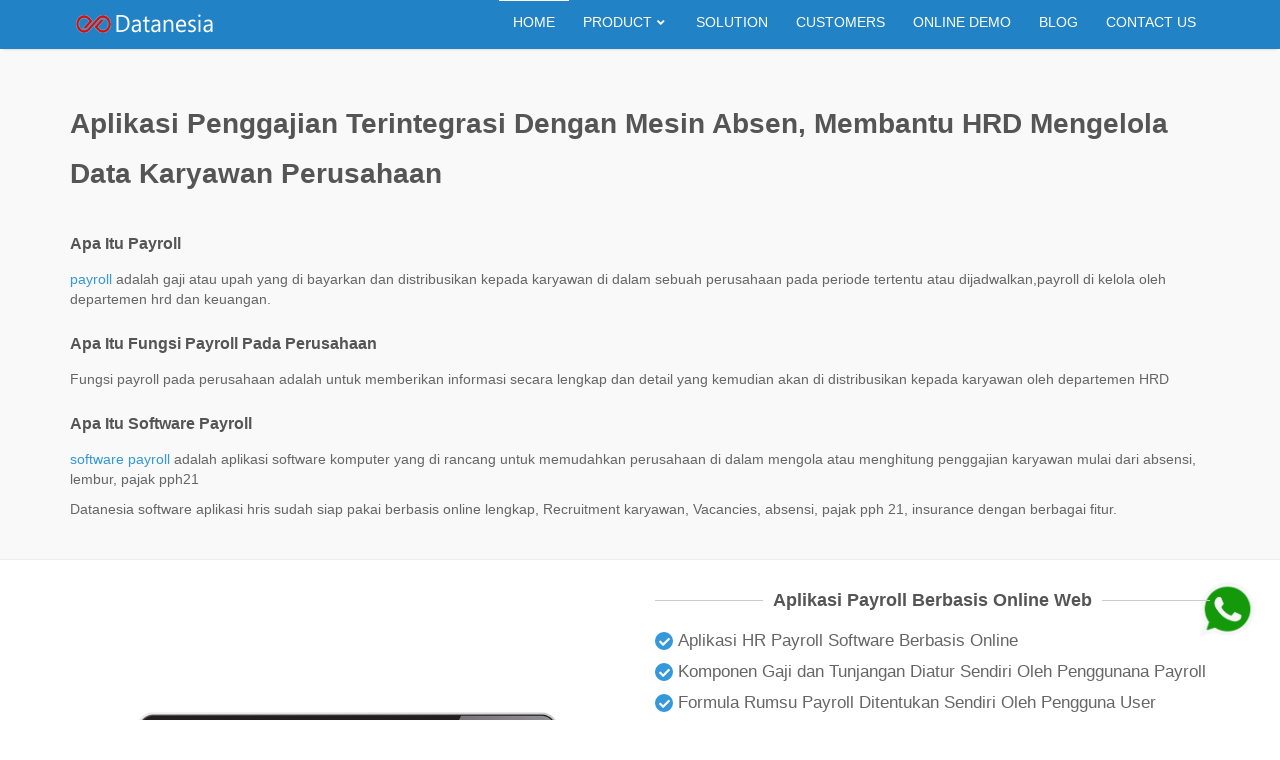

--- FILE ---
content_type: text/html
request_url: https://www.datanesia.com/software-payroll.html
body_size: 5323
content:
<!DOCTYPE html>
<html class="no-js" lang="id" dir="ltr">
<head>
    <meta http-equiv="content-type" content="text/html; charset=UTF-8">
    <meta http-equiv="X-UA-Compatible" content="IE=edge">
    <meta name="robots" content="index,follow">
    <meta name="Title" content="Online Payroll Indonesia,Payroll software Indonesia,BPJS,JKK,Kesehatan" />
    <meta name="keywords" content="software payroll indonesia,online payroll,web based,penggajian,pph 21,tax,pajak,sistem penggajian,gaji,system,HRIS,absensi,attendance">
    <meta name="description" content="Payroll Indonesia,online payroll, absensi, proses payroll,hris,penggajian,pph 21,tax,pajak,sistem penggajian,gaji,system,HRIS,absensi,attendance,Payroll Outsourcing">
    <meta name="author" content="DNA">
    <meta name="copyright" content="DNA">
    <meta name="owner" content="DATANESIA">
    <meta name="distribution" content="Global">
    <meta name="rating" content="General">
    <title>Bagaimana Cara Menghitung Gaj,Apa itu Program Penggajian,Payroll</title>
    <meta name="description" content="">
    <!-- CSS FILES -->
    <link rel="stylesheet" type="text/css" href="css/vendor/bootstrap.min.css">
    <link rel="stylesheet" type="text/css" href="css/style.css">
    <link rel="stylesheet" type="text/css" href="css/style.css" media="screen" data-name="skins">
    <link rel="stylesheet" type="text/css" href="css/switcher.css" media="screen" />
    <!-- HTML5 Shim and Respond.js IE8 support of HTML5 elements and media queries -->
    <!-- WARNING: Respond.js doesn't work if you view the page via file:// -->
    <!--[if lt IE 9]>
        <script src="https://oss.maxcdn.com/html5shiv/3.7.2/html5shiv.min.js"></script>
        <script src="https://oss.maxcdn.com/respond/1.4.2/respond.min.js"></script>
    <![endif]-->
    <link rel="shortcut icon" href="favicon.ico">
	<!-- Google tag (gtag.js) -->
	<script async src="https://www.googletagmanager.com/gtag/js?id=G-4DQGXY4CC3"></script>
	<script>
	window.dataLayer = window.dataLayer || [];
	function gtag(){dataLayer.push(arguments);}
	gtag('js', new Date());

	gtag('config', 'G-4DQGXY4CC3');
	</script>    
		<style>
			.footer {
			background-color: #222;
			color: #ddd;
			padding: 40px 0;
			font-family: 'Segoe UI', Tahoma, Geneva, Verdana, sans-serif;
			font-size: 14px;
			}
	
			.footer a {
			color: #fff;
			text-decoration: none;
			}
	
			.footer a:hover {
			text-decoration: underline;
			}
	
			.footer .container {
			max-width: 1200px;
			margin: 0 auto;
			padding: 0 20px;
			}
	
			.footer .row {
			display: flex;
			flex-wrap: wrap;
			gap: 20px;
			}
	
			.footer-col {
			flex: 1 1 200px;
			min-width: 200px;
			}
	
			.footer h4 {
			font-size: 16px;
			color: #fff;
			margin-bottom: 15px;
			position: relative;
			}
	
			.footer h4::after {
			content: '';
			width: 40px;
			height: 2px;
			background: #f39c12;
			position: absolute;
			left: 0;
			bottom: -5px;
			}
	
			.footer ul {
			list-style: none;
			padding: 0;
			}
	
			.footer ul li {
			margin-bottom: 10px;
			}
	
			.footer .contact-list i {
			margin-right: 8px;
			color: #f39c12;
			}
	
			/* Responsive */
			@media (max-width: 768px) {
			.footer .row {
				flex-direction: column;
			}
		} 
	</style>
	<link rel="stylesheet" href="https://cdnjs.cloudflare.com/ajax/libs/font-awesome/5.15.4/css/all.min.css">	
</head>
<body>
<!--Start of Tawk.to Script-->
<script type="text/javascript">
var Tawk_API=Tawk_API||{}, Tawk_LoadStart=new Date();
(function(){
var s1=document.createElement("script"),s0=document.getElementsByTagName("script")[0];
s1.async=true;
s1.src='https://embed.tawk.to/564d3f64a1dfe5e33b5294df/default';
s1.charset='UTF-8';
s1.setAttribute('crossorigin','*');
s0.parentNode.insertBefore(s1,s0);
})();
</script>
<!--End of Tawk.to Script-->
<!-- jivochat -->
<!--<script src="//code.jivosite.com/widget/VyHvaNbfah" async></script>-->
<!-- end -->

    <!--WhatsApp-->
    <div style="position:fixed; right:23px; bottom:80px;">
		<a href="whatsapp.html" target="_blank" title="Hubungi Kami">
			<img src="images/wa.png" alt="WhatsApp Datanesia HR" width="60" height="60">
		</a> 
	</div>
    <!--end--> 

   <!--Start Header-->
    <header id="header">
        <!-- <div id="top-bar">
            <div class="container">
                <div class="row">
                <div class="top-info hidden-xs col-sm-7">
                    <span><i class="fa fa-phone"></i>Phone: 021-55 77 4086 | <i class="fa fa-whatsapp"> 0815 8586 3836</i> | 0812 9590 6986</span>
                    <span><i class="fa fa-envelope"></i>ahmad@datanesia.com</span>
                </div>
                <div class="top-info col-sm-5">
                    <ul class="clearfix">
                        <li><a href="" class="my-tweet"><i class="fa fa-twitter" data-placement="bottom" data-toggle="tooltip" title="Tweeter"></i></a></li>
                        <li><a href="" class="my-facebook"><i class="fa fa-facebook" data-placement="bottom" data-toggle="tooltip" title="Facebook"></i></a></li>
                        <li><a href="https://www.instagram.com/datanesiasoftware/" target="_blank" data-placement="bottom" data-toggle="tooltip" title="Instagram" class="my-facebook"><i class="fa fa-instagram"></i></a></li>
                        <li><a href="https://www.youtube.com/user/ahmadlubiss/videos" target="_blank" data-placement="bottom" data-toggle="tooltip" title="Youtube" class="my-facebook" ><i class="fa fa-youtube"></i></a></li>
						<li><a href="https://www.linkedin.com/in/datanesia-hris-payroll-3246b361/recent-activity/shares/" target="_blank" data-placement="bottom" data-toggle="tooltip" title="Linkedin" class="my-facebook"><i class="fa fa-linkedin"></i></a></li>
                        <li><a href="" class="my-google"><i class="fa fa-google-plus"></i></a></li>
                    </ul>
                </div>
            </div>
            </div>
        </div> -->
        <!-- Container -->
        <div id="nav-bar">
            <div class="container">
                <div class="row">
                    <div class="col-sm-2 col-md-2 col-lg-2">
                       <div id="logo">
                            <a href="payroll.html"><img src="images/logodatanesia.png" alt="HRIS Payroll Datanesia"/></a>
                        </div>
                    </div>

                    <!-- Navigation
                    ================================================== -->
                    <div class="col-sm-10">
						<nav id="navigation" class="menu">
							<ul id="">
								<li><a href="https://www.datanesia.com/index.html" id="current" class="border">Home</a></li>
					
								<li><a href="#">Product</a>
									<ul>
									  <li><a href="https://www.datanesia.com/HRpayroll.html">HR Core</a></li>
									  <li><a href="https://www.datanesia.com/payroll.html">Payroll Solution</a></li>
									  <li><a href="https://www.datanesia.com/payrollreport.html">Payroll Report</a></li> 
									  <li><a href="https://www.datanesia.com/absen.html">Attendance</a></li>
									  <li><a href="https://www.datanesia.com/payrolloutsource.html">Outsource HRIS Payroll</a></li>
									  <li class="dropdown">
										<a href="#">Others</a>
										<ul class="submenu">
										  <li><a href="https://www.datanesia.com/download.html" target="_blank">Download</a></li>
										  <li><a href="https://www.datanesia.com/faq.html">Faqs</a></li>
										</ul>
									  </li>
									</ul>
								  </li>
								  <li><a href="https://www.datanesia.com/payrollsolution.html">Solution</a></li>
								  <li><a href="https://www.datanesia.com/client.html">Customers</a></li>
								  <li><a href="https://www.datanesia.com/demo/demohris.html">Online Demo</a></li>
								  <li><a href="https://www.datanesia.com/blog.html">Blog</a></li>
								  <li><a href="https://www.datanesia.com/contact.php">Contact Us</a></li>
								  
							</ul>
						</nav>
					</div>
                </div>
            </div>
        </div>
        <!-- Container / End -->
    </header>
    <!--End Header-->
    <!--start wrapper-->
    <section class="wrapper">
		<section class="page_head">
			<div class="container">
				<div class="row">
					<div class="col-lg-12 col-md-12 col-sm-12">
						<h1><span>Aplikasi Penggajian Terintegrasi Dengan Mesin Absen, Membantu HRD Mengelola Data Karyawan Perusahaan</span></h1>
						<nav id="breadcrumbs">
							<!--<ul>
								<li>You are here:</li>
								<li><a href="index.html">Home</a></li>
								<li><a href="index.html">Pages</a></li>
								<li>About Us-2</li>
							</ul>-->
						</nav>
					</div> 
				</div>
				 
				<div class="who">
				    <h3>Apa Itu Payroll</h3>
			        <p>
			        <a href="payroll.html">payroll</a> adalah gaji atau upah yang di bayarkan dan distribusikan kepada karyawan di dalam sebuah perusahaan pada periode tertentu atau dijadwalkan,payroll di kelola oleh departemen hrd dan keuangan.
			        </p>
			        <h3>Apa Itu Fungsi Payroll Pada Perusahaan</h3>
			        <p>
			        Fungsi payroll pada perusahaan adalah untuk memberikan informasi secara lengkap dan detail yang kemudian akan di distribusikan kepada karyawan oleh departemen HRD
			        </p>
			        <h3>Apa Itu Software Payroll</h3>
			        <p>
			        <a href="aplikasi-payroll-berbasis-web.html" target="_blank">software payroll</a> adalah aplikasi software komputer yang di rancang untuk memudahkan perusahaan
                    di dalam mengola atau menghitung penggajian karyawan mulai dari absensi, lembur, pajak
                    pph21
			        </p>
			     <p>
			     Datanesia software aplikasi hris sudah siap pakai berbasis online lengkap, Recruitment karyawan, Vacancies, absensi, pajak pph 21, insurance dengan berbagai fitur.
                </p>
			    </div>
			</div>
		</section>
		
		<!-- -->
		 <section class="content about">
			<div class="container">
				<div class="row sub_content">
					<div class="who">
						<div class="col-lg-6 col-md-6 col-sm-6">
							<div class="img-about">
								<div id="slider" class="swipe">
									<ul class="swipe-wrap"> 
										<li><img src="images/payweb/laptop-lg.png" alt="" /></li>
										<li><img src="images/fraction-slider/kantor-2.jpg" alt="" /></li>
										<li><img src="images/payweb/gaji1.jpg" alt="" /></li>
									</ul>
									<div class="swipe-navi">
									  <div class="swipe-left" onclick="mySwipe.prev()"><i class="fa fa-chevron-left"></i></div> 
									  <div class="swipe-right" onclick="mySwipe.next()"><i class="fa fa-chevron-right"></i></div>
									</div>
								</div>
							</div>
						</div>
						
						<div class="col-lg-6 col-md-6 col-sm-6">
							<div class="dividerHeading">
								<h4><span>Aplikasi Payroll Berbasis Online Web</span></h4>
							</div>
							<div class="who">
			                        <div class="dividerHeading">
			                                <ul class="list_style circle">
			                                    <li><a href="#"><i class="fa fa-check"></i>Aplikasi HR Payroll Software Berbasis Online</a></li>
    						                    <li><a href="#"><i class="fa fa-check"></i>Komponen Gaji dan Tunjangan Diatur Sendiri Oleh Penggunana Payroll</a></li>
    						                    <li><a href="#"><i class="fa fa-check"></i>Formula Rumsu Payroll Ditentukan Sendiri Oleh Pengguna User</a></li>                     
                                                <li><a href="#"><i class="fa fa-check"></i>Dapat di akses darimana pun dan kapan pun</a></li>
                                                <li><a href="#"><i class="fa fa-check"></i>Multi Perusahaan and Multi Cabang / Branch</a></li>
                                                <li><a href="#"><i class="fa fa-check"></i>Terintegrasi Dengan Mesin Absen Fingerprint</a></li>
                                                <li><a href="payroll.html"><i class="fa fa-check"></i>Tinggalkan Cara Manual Beralih Ke Aplikasi Payroll Software HRIS</a></li>                               
                                                <li><a href="#"><i class="fa fa-check"></i>Export Import Data Excel</a></li>
                                                <li><a href="#"><i class="fa fa-check"></i>Backup database otomatis</a></li>
                                                <li><a href="#"><i class="fa fa-check"></i>Customize System</a></li>
    						                    <li><a href="#"><i class="fa fa-check"></i><a href="manualpayrollwebbased.html" target="_blank">User Manual Payroll Online</a></li> 
				                            </ul>   
                                    </div> 
		                     </div>    
						</div>
					</div>
				</div>
			</div>
		</section>
		<!-- --> 
	</section>
    <!--end wrapper-->
    
    <section class="content typography">
			<div class="container">
				<div class="row sub_content">
					<div class="col-xs-12">
    						<div class="dividerHeading">
    							<h4><span><h1>Keunggulan Software Payroll Indonesia Besbasis Online Web</h1> </span></h4>
    							<div class="dividerHeading">
    							<h3><span><a href="payroll.html" target="_blank">Software Payroll</a></span></h3>
								</div>
    						</div>
    						<p align="justify">
    						<ul class="list_style circle">
    						 <li>System <a href="payroll.html">Payroll</a> berjalan LAN / Network</li>
                             <li>Multi user</li>
                             <li>Sistem Pengamanan bertingkat dengan system user level Password dan User id</li>
                             <li><a href="payroll.html">Software Payroll</a> sudah terintegrasi dengan mesin <a href="absen.html">absen</a> </li>
                             <li>Laporan bisa di Export ke excel,word atau file pdf. dll</li>
                             <li>Data Record tidak terbatas</li>
                             <li>User friendly payroll software Untuk Merpermudah User Didalam Menggunakan Payroll</li>
                             <li>Parameter Tax Pajak PPh21 Bisa Atur sendiri oleh User apabila ada perubahan tarif pajak </li>
                             <li>Parameter Lembur Bisa Di atur sendiri Oleh User </li>
                             <li>Laporan Penggajian Karyawan Lengkap di lihat secara Bulanan maupun Tahunan</li> 
                             <li>Sistem Payroll sudah di rancang dengan Multi Cabang / Branch maupun dengan Multi perushaan atau Company </li>
                             <li>Pinjaman Untuk Karyawan akan secara otomatis memotong gaji setiap Bulan manakala dilakukan proses payroll atau proses gaji</li>
                             <li>Proses Penggajian maupun Proses Payroll Bulanan Cepat dan Akurat,Efesien Untuk Ribuan Karyawan </li>
                             <li>Database Payroll System Aman atau Secure</li>
                             <li>Backup Data Payroll di Archive Bisa Dilakukan Berkala Maupun Backup Schedule For Payroll Data </li>
                             <li>Customized Payroll Solutions adalah bagian dari services untuk menyesuaikan System Payroll sesuai dengan kebutuhan Customer</li>
    						 <li><a href="manualpayroll.html" target="_blank">User Manual Payroll</a></li> 
    						</ul>
							
							<div class="dividerHeading">
							    <div class="dividerHeading">
    							<h3><span><a href="payrollwebbaseddinamis.html" target="_blank">Software Payroll Online / Web Based</a></span></h3>
								</div>
    						</div>
    						<p align="justify">
    						<ul class="list_style circle">
    						<li>Payroll Software Online</li>
    						  <li>KOMPONEN GAJI DAN TUJANGAN BISA DI TAMBAH SEDIRI OLEH USER</li>
    						  <li>RUMUS PAYROLL BISA DITENTUKAN SENDIRI OLEH USER DENGA PERHITUNGAN DAN PERKALIAN</li>                     
                              <li>System ini berjalan intranet dan internet</li>
                              <li>Dapat di akses darimana pun dan kapan pun</li>
                              <li>Laporan dapat di akses kapanpun darimana pun</li>
                              <li>Berjalan di browser sehingga bisa di akses dari smart phone</li>
                              <li>Multi user</li>
                              <li>Sistem Pengamanan bertingkat dengan system user level Password dan User id</li>
                              <li>Software payroll sudah terintegrasi dengan mesin <a href="absen.html">Absensi Online</a> </li>
                              <li>Setiap karyawan bisa akses payroll dengan ID dan Password masing-masing </li>
                              <li>Laporan bisa di export ke excel,word atau file pdf </li>
                              <li>Data Record tidak terbatas</li>
                              <li>Mudah digunakan dalam pengoperasian </li>
                              <li>Parameter PPh21 Bisa Atur sendiri oleh User</li>
                              <li>Parameter Lembur Bisa Di atur sendiri Oleh User </li>
                              <li>Laporan Penggajian Karyawan Lengkap / Bulanan /Tahunan </li>
                              <li>Multi Cabang / Branch </li>
                              <li>Data Pinjaman Karyawan otomatis memotong gaji ( Take Home Pay ) </li>
                              <li>Unlimited User </li>
                              <li>Proses Gaji Bulanan yang Cepat dan Akurat Untuk Ribuan Karyawan </li>
                              <li>Database Secure (aman) </li>
                              <li>Backup database otomatis</li>
                              <li>Customize System </li>
    						  <li><a href="manualpayrollwebbased.html" target="_blank">User Manual Payroll Online</a></li> 
    						</ul>
						
						</div>
						</div>
					</div>
				</div>
    </section>
    <!--end wrapper-->

    <!--start footer-->
		<footer class="footer">
			<div class="container">
			<div class="row">
		
				<!-- About Us -->
				<div class="footer-col">
				<h4>About Us</h4>
				<p>
					Datanesia adalah sebuah perusahaan bergerak di bidang software. Sejak berdiri, kami berkomitmen memberikan pelayanan terbaik untuk customer.
				</p>
				<ul class="contact-list">
					<li><i class="fa fa-map-marker"></i> <strong>Address:</strong> Jakarta</li>
					<li><i class="fa fa-phone"></i> <strong>Phone:</strong> 021-55 77 4086</li>
					<li><i class="fab fa-whatsapp" style="color: #25D366;"></i> <strong>WhatsApp:</strong> 0815 8586 3836</li>
					<li><i class="fa fa-user"></i> <strong>Contact:</strong> 0812 9590 6986</li>
					<li><i class="fa fa-envelope"></i> <strong>Email:</strong> <a href="mailto:ahmad@datanesia.com">ahmad@datanesia.com</a></li>
				</ul>
				</div>
		
				<!-- Services -->
				<div class="footer-col">
				<h4>Services</h4>
				<ul>
					<li><a href="https://www.datanesia.com/payrolloutsource.html">Payroll Outsourcing</a></li>
				</ul>
				</div>
		
				<!-- Regional Payroll -->
				<div class="footer-col">
				<h4>Regional Payroll</h4>
				<ul>
					<li><a href="https://www.datanesia.com/payrollJakarta.html">Jakarta Pusat</a></li>
					<li><a href="https://www.datanesia.com/payrollTangerang.html">Tangerang</a></li>
					<li><a href="https://www.datanesia.com/payrollbandung.html">Bandung</a></li>
				</ul>
				</div>
		
				<!-- Download -->
				<div class="footer-col">
				<h4>Download</h4>
				<ul>
					<li><a href="https://www.datanesia.com/download.html">HRIS Payroll</a></li>
					<li><a href="https://www.datanesia.com/blog.html">Blog</a></li>
					<li><a href="https://www.datanesia.com/Career.html">Career</a></li>
				</ul>
				</div>
		
				<!-- Penawaran -->
				<div class="footer-col">
				<h4>Penawaran</h4>
				<ul>
					<li><a href="https://www.datanesia.com/penawaran.html">Ajukan Penawaran</a></li>
				</ul>
				</div>
		
			</div>
			</div>
		</footer>
		<!--end footer-->
	  
	
		<section class="footer_bottom">
			<div class="container">
				<div class="row">
					<div class="col-lg-6 col-md-6 col-sm-6">
						<p class="copyright">&copy; Copyright 2020 <a href="https://www.datanesia.com/">Datanesia</a></p>
					</div>
	
					<div class="col-lg-6 col-md-6 col-sm-6">
						<div class="footer_social">
							<ul class="footbot_social">
								<li><a class="fb" href="https://www.facebook.com/datanesiaconnect" title="Facebook" target="_blank"><i class="fab fa-facebook"></i></a></li>
								<li><a class="twtr" href="https://x.com/datanesiaconnec" title="Twitter" target="_blank"><i class="fab fa-twitter"></i></a></li>
								<li><a class="linkedin" href="https://www.linkedin.com/company/datanesiaconnect" title="LinkedIn" target="_blank"><i class="fab fa-linkedin"></i></a></li> <!-- LinkedIn -->
							</ul> 
						</div>
					</div>
				</div>
			</div>
		</section>


	<script type="text/javascript" src="js/vendor/jquery-1.10.2.min.js"></script>
	<script src="js/vendor/bootstrap.js"></script>
	<script src="js/jquery.easing.1.3.js"></script>
	<script src="js/retina-1.1.0.min.js"></script>
	<script type="text/javascript" src="js/jquery.cookie.js"></script> <!-- jQuery cookie -->
	<script type="text/javascript" src="js/styleswitch.js"></script> <!-- Style Colors Switcher -->
    <script src="js/jquery.fractionslider.js" type="text/javascript" charset="utf-8"></script>

    <script src="js/jquery.superfish.js"></script>
	<script src="js/jquery.meanmenu.js"></script>

	<script type="text/javascript" src="js/jquery.jcarousel.js"></script>
	<script type="text/javascript" src="js/jflickrfeed.js"></script>

	<script type="text/javascript" src="js/jquery.magnific-popup.min.js"></script>
	<script type="text/javascript" src="js/jquery.isotope.min.js"></script>
	<script type="text/javascript" src="js/swipe.js"></script>

	<script src="js/main.js"></script>

	<!-- Start Style Switcher -->
	<!--<div class="switcher"></div>-->
	<!-- End Style Switcher -->
    <script type="text/javascript"> /*-- Fraction Slider Parameters --*/
    $(window).load(function(){
        $('.slider').fractionSlider({
            'fullWidth': 			true,
            'controls': 			true,
            'responsive': 			true,
            'dimensions': 			"1920,450",
            'increase': 			true,
            'pauseOnHover': 		true,
            'slideEndAnimation': 	true,
            'autoChange':           true
        });

    });
    </script> 
</body>
</html>


--- FILE ---
content_type: text/css
request_url: https://www.datanesia.com/css/style.css
body_size: 16743
content:
/*
/\/\/\/\/\/\/\/\/\/\/\/\/\/\/\/\/\ CONTENTS /\/\/\/\/\/\/\/\/\/\/\/\/\/\//\/\/\/\

	 1.  IMPORT
	 2.  HEADER
	 3.  NAVIGATION
	 4.  FOOTER & FOOTER WIDGETS
     5.  SIDEBAR & SIDEBAR WIDGETS
     6.  PORTFOLIO/PROJECTS
     7.  BLOG STYLING
     8.  404 PAGE
     9.  ABOUT PAGE
     10. CONTACT PAGE FORM
     11. ICON LIST PAGE
     12. RECENT WORK CAROUSEL
     13. TESTIMONIALS
     14. ICON SERVICE BOXES
     15. CLIENTS
     16. TYPOGRAPHY PAGE
     17. BUTTONS
     18. PRICING TABLES
     19. TABS
     20. ACCORDION & TOGGLE
     21. PROGRESS SKILL BAR
     22. PROMO BOX
     23. PAGINATION
     24. TITLE
     25. DROPCAPS
     26. HIGHLIGHT
     27. SWIPE J.S SLIDER
     28. CAROUSEL
     29. FLICKR
     30. LIST & BULLETS
     31. BUTTON UP
     32. RECENT BLOG POST
     33. MEDIA QUERIES
*/

/* =================================================================== */
/*  1. Import Section
====================================================================== */
@import url("font-awesome.css");
@import url("meanmenu.css");
@import url("magnified.css");
@import url("http://fonts.googleapis.com/css?family=Open+Sans:400,300,600,700");
@import url(http://fonts.googleapis.com/css?family=Lato:400,300,700);
@import url(http://fonts.googleapis.com/css?family=PT+Sans:400,700);

h1, h2, h3, h4, h5, h6, .h1, .h2, .h3, .h4, .h5, .h6 {
    font-weight: 600;
}
body, h1, h2, h3, h4, h5, h6, .button, input[type="button"], input[type="submit"], input[type="text"], input[type="password"], input[type="email"], textarea, select {
    font-family: "Open Sans",Helvetica,Arial,sans-serif;
    font-size:13px;
    line-height:20px;
    color:#555;
}
h1 {
    font-size: 28px;
    line-height: 50px;
}

h2 {
    font-size: 22px;
    line-height: 30px;
}
h3 {
    font-size: 16px;
    line-height: 30px;
}
h4 {
    font-size: 14px;
    line-height: 30px;
}
h5 {
    font-size: 10px;
    line-height: 21px;
}
h6 {
    font-size: 12px;
    line-height: 24px;
}

a { text-decoration: none;color:#3498db; }
a:hover{
    text-decoration: none;
	-webkit-transition: all 0.3s ease-in-out;
	-moz-transition: all 0.3s ease-in-out;
	-o-transition: all 0.3s ease-in-out;
	-ms-transition: all 0.3s ease-in-out;
	transition: all 0.3s ease-in-out;
	color:#555;
}
a:focus{
    outline: none;
}

.not-ie a {
	-webkit-transition: background-color .2s ease, border .2s ease, color .2s ease, opacity .2s ease-in-out;
	   -moz-transition: background-color .2s ease, border .2s ease, color .2s ease, opacity .2s ease-in-out;
		-ms-transition: background-color .2s ease, border .2s ease, color .2s ease, opacity .2s ease-in-out;
		 -o-transition: background-color .2s ease, border .2s ease, color .2s ease, opacity .2s ease-in-out;
			transition: background-color .2s ease, border .2s ease, color .2s ease, opacity .2s ease-in-out;
}

ul{
    list-style:none;
    padding: 0;
    margin:0;
}

.wrapper {
    background:#FFFFFF;
    margin: 0 auto;
    width: 100%;
}

.hidden {
    display:none;
}

.mrgb-20{
    margin-bottom:20px;
    display:block;
}
.mrgb-30{
    margin-bottom:30px;
    display: inline-block;
}
.mrgb-40{
    margin-bottom:40px;
    position:relative;
    display:block;
}
.mrgb-50{
    margin-bottom:50px;
    position:relative;
    display:block;
}
.mrgb-60{
    margin-bottom:60px;
    position:relative;
    display:block;
}
.mrg-0{
    margin:0 auto;
}
.mrgt-0{
    margin:0 auto 20px;
}

/* =================================================================== */
/* 2. HEADER
====================================================================== */
#header {
	z-index: 99999;
	position: relative;
	width: 100%;
	-webkit-box-shadow: 0 3px 3px -3px rgba(0, 0, 0, 0.2);
	-moz-box-shadow: 0 3px 3px -3px rgba(0, 0, 0, 0.2);
	-ms-box-shadow: 0 3px 3px -3px rgba(0, 0, 0, 0.2);
	-o-box-shadow: 0 3px 3px -3px rgba(0, 0, 0, 0.2);
    background:#3498db;
}

#nav-bar {background: #2282C6;}

.fixed-header #nav-bar{
    position: fixed;
    top: 0;
    width: 100%;
    z-index: 999;
}

#top-bar{color: #fff; padding: 3px 0;}

.top-info span,.top-info a,.top-info em{ float: left;}

.top-info span{ font-size: 13px; line-height: 28px ; text-transform: capitalize;padding-right: 15px;}

.top-info span i{ font-size:13px; margin-right:5px;}

.top-info ul{ float: right; margin-bottom:0;}

.top-info li{ float:left;}

.top-info li a{color:#fff; font-size: 15px; border:1px solid #fff;
    height: 26px;
    width: 26px;
    transition:all 0.3s ease-in 0s;
    -webkit-transition:all 0.3s ease-in 0s;
    -moz-transition:all 0.3s ease-in 0s;
    -ms-transition:all 0.3s ease-in 0s;
    -o-transition:all 0.3s ease-in 0s;
    border-radius: 100%;
    -webkit-border-radius: 100%;
    -moz-border-radius: 100%;
    -ms-border-radius: 100%;
    -o-border-radius: 100%;
    margin: 0 2px;
    line-height: 23px;
    text-align: center;
}
.top-info li:hover a.my-tweet{background:#fff; color:#3ABDD1;}
.top-info li:hover a.my-facebook{background:#fff; color:#648CD5;}
.top-info li:hover a.my-skype{background:#fff; color:#00AFFF;}
.top-info li:hover a.my-pint{background:#fff; color:#DE5656;}
.top-info li:hover a.my-rss{background:#fff; color:#EF8D1F;}
.top-info li:hover a.my-google{background:#fff; color:#E73904;}

.ie8 #header {
	border-bottom: 1px solid #e9e9e9;
}
.fa.fa-angle-down{color:#fafafa;}

/* Logo
====================================*/
#logo > h1 {
    line-height: 0;
    font-size: 0;
    margin: 0;
}

#logo a {
    float: left;
    line-height: 46px;
    color:#fff;
}
#logo a img {
	width:100%;
}
.content{
	padding:30px 0 60px;
	position: relative;
}
.sub_content{
	margin-bottom: 30px;
}

/* Page Head Title
====================================*/
.page_head {
	border-bottom: 1px solid #eee;
	background:#f9f9f9;
	padding:30px 0;
}
.page_head h2 {
    float: left;
    font-weight: 600;
    margin-bottom: 0;
    margin-top: 0;
    font-size:24px;
}

/* Breadcrumbs
====================================*/
#breadcrumbs ul {
    float: right;
    font-size: 12px;
    padding: 0;
}

#breadcrumbs ul li {
	display: inline-block;
	color: #888;
	padding: 0 11px 0 0;
	margin: 0 0 0 5px;
	background: url(../img/breadcrumbs.png) no-repeat 100% 50%;
}

#breadcrumbs ul li:last-child a,
#breadcrumbs ul li a { color: #3498db; }

#breadcrumbs ul li:first-child { padding-right: 0; margin-left: 0; }

#breadcrumbs ul li:first-child,
#breadcrumbs ul li:last-child {
	color: #888;
	background: none;
}

#breadcrumbs ul li:last-child { padding:0; background: none; }


/* =================================================================== */
/* 3. NAVIGATION
====================================================================== */

#navigation { float: right; z-index:9999;}

.js .selectnav { display: none; }

.menu ul {
	margin: 0;
	padding: 0;
}

.menu ul li { position: relative; z-index:100000;}
.menu ul ul {
	position: absolute;
	display: none;
	top: 100%;
	left: 0;
	z-index: 100;
	width: 320px;
}
.menu > ul li { float: left; cursor: pointer;}
.menu ul li:hover > ul { display: block; }
.menu ul a {display: block;position: relative;}

.menu ul ul li a.sf-with-ul:after{
    content: "\f0da";
    color:#F27693;
    font-family: FontAwesome;
    font-size:15px;
    border-radius:0;
    left: 11.3em;
    margin-right: -3px;
    margin-top: -5px;
    position: absolute;
    top: 43%;
}
.menu ul ul li a:hover.sf-with-ul:after{
	border-color: #FBFBFB #FBFBFB #FBFBFB #3498db;
	-moz-border-right-colors:#FBFBFB
}

.menu ul ul ul {top: 0;left: 100%;}
.menu ul a { text-decoration: none; }
.menu ul > li > a {
	font-weight:400;
	font-size: 14px;
	line-height: 18px;
	padding:13px 14px!important;
	overflow: hidden;
	border-bottom: 2px solid transparent;
	transition: all .25s ease-in-out;
	-moz-transition: all .25s ease-in-out;
	-webkit-transition: all .25s ease-in-out;
    text-transform: uppercase;
}
.menu > ul > li > a {
    color:#fff!important;}
.menu ul li a:hover,

.menu li.current-menu-item > a:after, .menu li.sfHover > a:after, .menu li a:hover:after
{
    width: 100%;
}
.menu li a:after
{
    background:#fff;
    top:-2%;
    content: "";
    height:2px;
    right: 0;
    position: absolute;
    transition: all 0.3s ease 0s;
    width: 0;
    border-top-left-radius:4px ;
    border-top-right-radius:4px ;
}
.menu li a.border:before
{
    background:#fff;
    top:-2%;
    content: "";
    height:2px;
    right: 0;
    position: absolute;
    transition: all 0.3s ease 0s;
    width:100%;
    border-top-left-radius:4px ;
    border-top-right-radius:4px ;
}
.menu ul li a:hover .sf-sub-indicator{
	color:#3498db;
}

.menu > ul > li > ul:before{
    border-bottom:10px solid #3498db;
    border-left:8px solid transparent;
    border-right:8px solid transparent;
    content: " ";
    height: 8px;
    left: 37%;
    margin-left: 2px;
    position: absolute;
    top: 0;
    vertical-align: middle;
    width: 12px;
}
.ie8 #current:after {
	display: none;
}
.menu ul li a {
	-webkit-transition: border 150ms ease-in-out, background-color 150ms ease-in-out;
	-moz-transition: border 150ms ease-in-out, background-color 150ms ease-in-out;
	-o-transition: border 150ms ease-in-out, background-color 150ms ease-in-out;
	-ms-transition: border 150ms ease-in-out, background-color 150ms ease-in-out;
	transition: border 150ms ease-in-out, background-color 150ms ease-in-out;
}


/* Drop-Down */
.menu ul ul {
	z-index: 999;
	border-radius: 0 0 3px 3px;
	border-bottom:1px solid #DCDCDC;
}
.menu > ul > li > ul{	padding:9px 0 0 0;}
.menu > ul > li ul > li:first-child > a{border-top: 2px solid #3498db;}

.menu > ul ul li:hover > a {
	background: transparent;
}

.menu ul ul li {
	margin: 0;
	padding: 0;
	width: 100%;
    background: #fff;
}

.menu ul ul li a {
	color: #555;
	font-size: 13px;
	line-height: 18px;
	padding: 10px 16px !important;
	border-right:1px solid #DCDCDC;
	border-left:1px solid #DCDCDC;
}

.menu ul ul li { border-top: 1px solid #e8e8e8; }
.menu ul ul li:first-child { border: 0; }

.menu ul ul li a:hover {
	color:#3498db;
	background-color: #F8F8F8;
}

.menu ul ul li a {
	-webkit-transition: background-color 50ms ease-in-out;
	-moz-transition: background-color 50ms ease-in-out;
	-o-transition: background-color 50ms ease-in-out;
	-ms-transition: background-color 50ms ease-in-out;
	transition: background-color 50ms ease-in-out;
}

.menu ul ul ul {
	border: 1px solid #e0e0e0;
	border-radius: 0 3px 3px 3px;
	margin: -1px 0 0 0;
}

.sf-sub-indicator {
	color: #c6c6c6;
	margin: 0 0 0 5px;
	width: 11px;
	display: inline-block;
	font-size: 12px;
	line-height: 0;
}
.menu ul ul .sf-sub-indicator .fa-angle-down { display: none; }


/* =================================================================== */
/* 4. FOOTER & FOOTER WIDGETS
====================================================================== */
.footer{
    background:#7d7a7a; /* #3498db edit*/
    padding:30px 0;
    position: relative;
    color:#fff;
}

/* Footer Widgets
====================================*/
.widget_title {
    position: relative;
    margin-bottom:5px;
    padding:10px 0;
}
.widget_title h4 {
    font-size: 14px;
    line-height:0;
    margin-bottom:10px;
    margin-top:0;
}

.footer .widget_title h4 {
    color:#fefefe;
    font-weight: 600;
    text-transform: uppercase;
}

.footer .widget_content{
    margin-top: 15px;
}
.footer .widget_content > p {
    font-size: 13px;
}

/* Recent Posts Widget
====================================*/
.links{
    margin:0;
    padding:0;
}

.links i {
    margin-right: 2px;
}
.links li a {
    color: #fff;
    font-size: 13px;
    font-weight: 600;
    line-height: 22px;
}
.links li a:hover{
    color:#CDCCCC;
}
.links li span {
    display: block;
    color:#E3E3E3;
    font-size: 12px;
    margin-bottom: 6px;
}

/* Twitter Feed Widget
====================================*/
.tweet_list {
    padding: 0;
    position: relative;
    margin:0 auto;
    font-family: "Open sans", Helvetica, Arial, sans-serif;
}
.tweet_list li {
    color: #fff;
    margin-bottom: 5px;
}
.tweet_list li i {
    float: left;
    font-size: 16px;
    line-height: 20px;
    padding-right: 8px;
    position: relative;
}
.tweet_list li p {
    line-height: 20px;
    overflow: hidden;
    margin-bottom:0px;
}
.tweet_list li p a {
    color: #fff;
    font-weight: 700;
    font-size: 12px
}
.tweet_list li p a:hover{
    text-decoration: underline;
}
.time {
    font-size: 12px;
    color:#E3E3E3;
    font-family: Lato;
    font-weight: bold;
    padding-left: 25px;
}

/* Contact Widget
====================================*/
.contact-details-alt{padding:0;}
.contact-details-alt li p strong { color:#fff; float: left; margin: 0;font-size:12px;width:25%;}
.contact-details li p strong { color:#666; float: left; margin: 0 5px 5px 0; }
.contact-details-alt li {
    margin: 0 0 5px 0;
}
.contact-details p,
.contact-details li,
.contact-details a {color: #666;}
.contact-details-alt p {
    line-height: 18px;
    width: 100%;
    margin:0;
}
.contact-details-alt p a {
    color: #FFFFFF;
    font-weight: 700;
    font-size:12px;
}
.contact-details-alt p a:hover {
    color:#CDCCCC;
}
.contact-details-alt li i {
    float: left;
    font-size: 12px;
    margin: 2px 0 0 0 ;
    width: 15px;
}

/* Footer Bottom
====================================*/
.footer_bottom{
    background:#3b3838; /* #2282C6 edit*/
    padding:20px 0;
    color:#fff;
}
.copyright {
    font-size: 12px;
    line-height: 40px;
    margin: 0;
}
.copyright a{
    color:#fff;
    text-decoration:none;
}
.copyright a:hover{
    color:#cdcccc;
}

/* Footer Social
====================================*/
.footer_social{
    float: right;
}
.footbot_social {
    margin: 0 auto;
    overflow: hidden;
    padding: 0;
}
.footbot_social li {
    float: left;
    background: none !important;
}
.footbot_social li a {
    color: #fff;
    display:block;
    height:33px;
    text-align: center;
    width:30px;
    -webkit-transition: 0.25s;
    -moz-transition: 0.25s;
    -o-transition: 0.25s;
    transition: 0.25s;
    margin: 0 2px;
}
.footbot_social li a i {
    font-size: 18px;
    line-height:35px;
    margin-right: 0;
    float: none;
}
.footbot_social li a.fb:hover            {background:#1964DA; border-radius: 5px; color:#fff;}
.footbot_social li a.twtr:hover          {color: #fff; background:#3ABDD1; border-radius:5px;}
.footbot_social li a.gmail:hover         {color: #fff;}
.footbot_social li a.pinterest:hover     {color: #fff;}
.footbot_social li a.rss:hover           {color: #fff; background:#F15200; border-radius:5px;}
.footbot_social li a.tumblr:hover        {color: #fff;}
.footbot_social li a.flickr:hover        {color: #fff;}
.footbot_social li a.instagram:hover     {color: #fff;}
.footbot_social li a.linkedin:hover      {color: #fff;}
.footbot_social li a.skype:hover         {color: #fff; background:#00AAF1; border-radius:5px;}
.footbot_social li a.youtube:hover       {color: #fff;}
.footbot_social li a.dribbble:hover      { color: #fff; background:#F97193; border-radius:5px;}


/* =================================================================== */
/* 5. SIDEBAR & SIDEBAR WIDGETS
====================================================================== */

.sidebar .widget{
    display: block;
    float: left;
    height: 100%;
    margin-bottom: 30px;
    position: relative;
    width: 100%;
}

.sidebar ul.arrows_list{
    padding: 0px;
    margin: 0px;
    float: left;
    width: 100%;
}
.sidebar ul.arrows_list li{
    border-bottom:1px solid #f2f2f2;
}
.sidebar ul.arrows_list li a {
    color: #777;
    font-size: 12px;
    line-height: 30px;
}
.sidebar ul.arrows_list li a:hover, .sidebar ul.arrows_list1 li a:hover i {
    color:#3498db;
}

.sidebar ul.arrows_list i {
    margin-right: 5px;
    color:#000;
}

.sidebar_title {
    float: left;
    width: 100%;
}
.sidebar h3, .clientsays_widget h3 {
    margin-bottom: 30px;
    float: left;
}
.sidebar h3 i, .clientsays_widget h3 i {
    font-weight: normal;
    font-style: normal;
}

/* Site Search Widget
====================================*/
.site-search-area {
    margin: 0px;
    padding: 0 0 30px;
}
#site-searchform {
    margin: 0;
    padding: 0;
}
#site-searchform #s{
    border: 1px solid #eee;
    background-color: #fff;
    width: 82%;
    height:41px;
    padding:5px 10px 5px 10px;
    color: #999;
    float: left;
    font: normal 12px "Open sans", Helvetica, Arial, sans-serif;
}
#site-searchform #s:focus{
    border: 1px solid #3498db;
}
#site-searchform #searchsubmit{
    float: left;
    width:50px;
    height:41px;
    cursor:pointer;
    text-indent:-5555em;
    line-height:100;
    overflow:hidden;
    background: #3498db url(../img/search-icon.png) no-repeat center 14px;
    border:0;
}
#site-searchform #searchsubmit:hover{
    background: #383634 url(../img/search-icon.png) no-repeat center 14px;
}

/* Tags Widget
====================================*/
ul.tags {
    padding: 0;
    margin: 5px 0 0;
    float: left;
}
.tags li {
    float: left;
    padding: 0px;
    margin: 0px 5px 5px 0px;
    line-height: 25px;
}
.tags li a {
    border: 1px solid #f2f2f2;
    color: #909090;
    float: left;
    font-size: 12px;
    padding: 3px 8px;
    -webkit-transition: all 0.2s;
    -moz-transition: all 0.2s;
    -ms-transition: all 0.2s;
    -o-transition: all 0.2s;
    transition: all 0.2s;
}
.tags li a:hover {
    background-color: #3498db;
    color: #fff;
}

/* Archive List Widget
====================================*/
.sidebar ul.archives_list{
    padding: 0px;
    margin: 0px;
    float: left;
    width: 100%;
}
.sidebar ul.archives_list li{
    border-bottom:1px solid #f2f2f2;
}
.sidebar ul.archives_list li a {
    color: #777;
    font-size: 12px;
    line-height: 30px;
}
.sidebar ul.archives_list li a:hover, .sidebar ul.arrows_list1 li a:hover i {
    color:#3498db;
}

.sidebar ul.archives_list i {
    margin-right: 5px;
    color:#000;
}


/* ========================================================== */
/* 6. PORTFOLIO/PROJECTS
/* ========================================================== */

.isotope-item {
    z-index: 2;
}

.isotope-hidden.isotope-item {
    pointer-Leaguents: none;
    z-index: 1;
}

/* Isotope CSS3 transitions */
.isotope,
.isotope .isotope-item {
    -webkit-transition-duration: 0.8s;
    -moz-transition-duration: 0.8s;
    -ms-transition-duration: 0.8s;
    -o-transition-duration: 0.8s;
    transition-duration: 0.8s;
}

.isotope {
    -webkit-transition-property: height, width;
    -moz-transition-property: height, width;
    -ms-transition-property: height, width;
    -o-transition-property: height, width;
    transition-property: height, width;
}

.isotope .isotope-item {
    -webkit-transition-property: -webkit-transform, opacity;
    -moz-transition-property: -moz-transform, opacity;
    -ms-transition-property: -ms-transform, opacity;
    -o-transition-property: top, left, opacity;
    transition-property: transform, opacity;
}

/* Disabling Isotope CSS3 transitions */
.isotope.no-transition,
.isotope.no-transition .isotope-item,
.isotope .isotope-item.no-transition {
    -webkit-transition-duration: 0s;
    -moz-transition-duration: 0s;
    -ms-transition-duration: 0s;
    -o-transition-duration: 0s;
    transition-duration: 0s;
}

/* Disable CSS transitions for containers with infinite scrolling */
.isotope.infinite-scrolling {
    -webkit-transition: none;
    -moz-transition: none;
    -ms-transition: none;
    -o-transition: none;
    transition: none;
}

#portfolio{
    width:100%;
    padding-bottom:120px;
    position:relative;
    z-index:9;
}
#filter {
    margin: 0 0 25px 15px;
    overflow: hidden;
    padding: 0;
    position: relative;
    text-align: left;
    width:100%;
    border-bottom:1px solid #fafafa;
    border-top:1px solid #fafafa;
    z-index: 10;
}
#filter li {
    float: left;
}
#filter li a{
    color:#555;
    -webkit-border-radius: 0;
    -moz-border-radius: 0;
    border-radius:0;
    padding:10px 20px;
    font-size:14px;
    position: relative;
    overflow:hidden;
    line-height: 12px;
    border-right:1px solid #fff;
    display: block;
    transition: all .50s ease-in-out;-moz-transition: all .50s ease-in-out;-webkit-transition: all .50s ease-in-out;
}
#filter li.selected a, #filter li a:hover{
    background:#3498db;
    color:#fff;
    border-radius:1px;
    transition: all .15s ease-in-out;
    -moz-transition: all .15s ease-in-out;
    -webkit-transition: all .215s ease-in-out;
}

#list{margin-bottom:30px;}
.list_item:last-child{margin-bottom:0;}

.portfolio_list{
    position:relative;
    padding: 0;
}
.list_item{
    margin-bottom:3%;
    overflow: hidden;
}

/* Portfolio Single Page
====================================*/
.portfolio_single{
    padding:50px 0;
}

.project_details {
    background-color:#fff;
    overflow:hidden;
    padding:0;
}
.project_detail_slider {margin-bottom: 30px;}
.project_desc p{margin-bottom:20px;}
.project_desc h6, .project_details h6 {
    font-size: 20px;
    margin-top: 5px;
}
.project_details .details li {
    border-bottom: 1px solid #F2F2F2;
    color: #A3A3A3;
    font-size: 12px;
    line-height: 18px;
    padding: 8px 0;
}
.project_details .details{margin: 0}
.project_details .details li span {
    color: #686868;
    display: block;
    float: left;
    font-weight: bold;
    height: 20px;
    position: relative;
    width: 30%;
}
.project_details .details li a {
    color: #A3A3A3;
    font-size: 12px;
}

.project_details .details li a:hover {color: #3498db;}
.project_detail_box {margin-bottom: 30px;}

.project_description, .project_details{
    margin-bottom: 30px;
}


/* ===================================================== */
/* 7. BLOG STYLING										 */
/* ===================================================== */

.blog{
    padding:50px 0;
}
.blog_large .post, .blog_single .post{
    padding-bottom:50px;
    margin-bottom:50px;
    border-bottom:1px solid #f2f2f2;
}
.blog_large .post_img, .blog_single .post_img {
    margin-bottom: 25px;
    position: relative;
}
.blog_large .post_img img, .blog_single .post_img img {
    height: auto;
    max-width: 100%;
    opacity: 1;
    -ms-filter: "progid:DXImageTransform.Microsoft.Alpha(Opacity=100)";
    -moz-opacity: 1;
    -khtml-opacity: 1;
    -webkit-transition: all 150ms ease-in-out;
    -moz-transition: all 150ms ease-in-out;
    -o-transition: all 150ms ease-in-out;
    -ms-transition: all 150ms ease-in-out;
    transition: all 150ms ease-in-out;
}

.blog_large .post_img img:hover,
.blog_single .post_img img:hover{
    -ms-filter: "progid:DXImageTransform.Microsoft.Alpha(Opacity=80)";
    -moz-opacity: 0.8;
    -khtml-opacity: 0.8;
    opacity: 0.8;
}

.blog_large .post_video{
    margin-bottom:25px;
    position: relative;
}
.blog_large .post_video iframe{
    max-width:100%;
    max-height:100%;
    height:320px;
    width:100%;
    border:none;
    box-shadow: none;
}

.blog_large .post_date, .blog_single .post_date {
    float: left;
    height: 0;
    text-align: center;
}
.blog_large .post_date span, .blog_single .post_date span{
    display: block;
}
.blog_large .day, .blog_single .day {
    background:#3498db;
    color: #FFFFFF;
    font-size: 22px;
    font-weight: 600;
    padding: 	10px;
}
.blog_large .month, .blog_single .month {
    background:#555;
    color: #FFFFFF;
    padding: 4px 13px 6px;
}

.blog_large .post_content, .blog_single .post_content {
    margin: 0 0 0 70px;
}
.blog_large .post_meta .metaInfo, .blog_single .post_meta .metaInfo {
    font-size: 0.9em;
    margin-bottom: 7px;
}
.blog_large .post_meta .metaInfo > span, .blog_single .post_meta .metaInfo > span {
    display: inline-block;
    padding-right: 15px;
    color:#777;
}
.blog_large .post_meta .metaInfo > span > a, .blog_single .post_meta .metaInfo > span > a {
    color: #777;
    font-family: Lato;
    font-size: 12.4px;
}
.blog_large .post_meta .metaInfo > span > a:hover, .blog_single .post_meta .metaInfo > span > a:hover{color:#3498db;}
.blog_large .post_meta .metaInfo, .blog_single .post_meta .metaInfo {
    font-size: 0.95em;
    margin: 0 auto;
    padding: 0 0 20px;
}
.blog_large .post_meta .metaInfo i, .blog_single .post_meta .metaInfo i {
    margin-right: 3px;
    color:#777;
}
.blog_large .post_meta h2, .blog_single .post_meta h2 {
    margin-bottom: 10px;
    margin-top: 0;
}
.blog_large .post_meta h2 a, .blog_single .post_meta h2 a {
    font-size: 24px;
    font-weight: 600;
    color:#555;
    line-height: 34px;
    text-transform:capitalize;
}
.blog_large .post_meta h2:hover a, .blog_single .post_meta h2:hover a {
    color:#3498db;
}
.blog_large .post_content > p, .blog_single .post_content > p {
    margin-bottom: 20px;
}


/* BLOG MEDIUM
====================================*/
.blog_medium .post:after {
    clear: both;
    content: " ";
    display: block;
    visibility: hidden;
}

.blog_medium .post{
    padding-bottom:50px;
    margin-bottom:50px;
    border-bottom:1px solid #f2f2f2;
}
.blog_medium .post_img {
    float: left;
    margin-bottom: 0;
    margin-right: 20px;
    position: relative;
    width: 35%;
}
.blog_medium .post_img img {
    height: auto;
    max-width: 100%;
    opacity: 1;
    -ms-filter: "progid:DXImageTransform.Microsoft.Alpha(Opacity=100)";
    -moz-opacity: 1;
    -khtml-opacity: 1;
    -webkit-transition: 0.25s;
    -moz-transition: 0.25s;
    -o-transition: 0.25s;
    transition: 0.25s;
}
.blog_medium .post_img:hover img{
    -ms-filter: "progid:DXImageTransform.Microsoft.Alpha(Opacity=60)";
    -moz-opacity: 0.6;
    -khtml-opacity: 0.6;
    opacity: 0.6;
}
.blog_medium .post_video{
    margin-bottom:25px;
    position: relative;
}
.blog_medium .post_video iframe{
    max-width:100%;
    max-height:100%;
    height:320px;
    width:100%;
    border:none;
    box-shadow: none;

}
.blog_medium .post_date {
    float: left;
    margin-right: 20px;
    position: relative;
    text-align: center;
}
.blog_medium .post_date span{
    display: block;
}
.blog_medium .day {
    background:#3498db;
    color: #FFFFFF;
    font-size: 22px;
    font-weight: 600;
    padding: 5px 10px;
}
.blog_medium .month {
    background:#555;
    color: #FFFFFF;
    padding: 2px 13px 4px;
}
.blog_medium .post_content {
    float: left;
    margin: 0;
    width: 50%;
}
.blog_medium .post.no_images .post_content {
    max-width: 88%;
    width: auto;
}
.btn-default
{
    color:#fff;
}
.blog_medium .post_meta .metaInfo {
    font-size: 0.9em;
    margin-bottom: 7px;
}
.blog_medium .post_meta .metaInfo > span {
    display: inline-block;
    padding-right: 15px;
    color:#777;
}
.blog_medium .post_meta .metaInfo > span > a {
    color: #777;
    font-family: Lato;
    font-size: 12.4px;
}
.blog_medium .post_meta .metaInfo > span > a:hover{color:#3498db;}
.blog_medium .post_meta .metaInfo {
    font-size: 0.95em;
    margin: 0 auto;
    padding: 0 0 20px;
}
.blog_medium .post_meta .metaInfo i {
    margin-right: 3px;
    color:#777;
}
.blog_medium .post_meta h2 {
    margin-bottom: 10px;
    margin-top: 0;
}
.blog_medium .post_meta h2 a {
    font-size: 24px;
    font-weight: 600;
    color:#555;
    line-height: 34px;
    text-transform:capitalize;
}
.blog_medium .post_meta h2:hover a {
    color:#3498db;
}
.blog_medium .post_content > p {
    margin-bottom: 20px;
}

/* Meta Info
====================================*/

.metaInfo {
    font-size: 0.9em;
    margin-bottom: 7px;
}
.metaInfo > span {
    display: inline-block;
    padding-right: 15px;
    color:#777;
}
.metaInfo > span > a{color:#777;}
.metaInfo > span > a:hover{color:#3498db;}
.metaInfo {
    font-size: 0.95em;
    margin: 0 auto;
    padding: 15px 0 20px;
}
.metaInfo i {
    margin-right: 3px;
    color:#777;
}

/* Comment on Single Post
====================================*/
.news_comments{
    margin:50px auto;
}
#comment-list { margin:0; padding:0; text-align: left;}
#comment-list li {
    background:none;
    margin:0;
    padding:0;
    overflow:hidden;
}
#comment-list ul.children { margin-left:94px;padding:0;}
.comment-container {
    margin-bottom:20px;
    margin-left:90px;
    padding:20px 20px 0;
    position:relative;
    -moz-transition:all 0.2s ease-in-out;-ms-transition:all 0.2s ease-in-out;-o-transition:all 0.2s ease-in-out;-webkit-transition:all 0.2s ease-in-out;transition:all 0.2s ease-in-out;
    border-bottom:1px solid #EEEEEE;
}
.comment-container:hover
{
    border-bottom-color: #3498db;
}
.comment-container h4
{
    border:none;
    text-align:left;
    display: inline-block;
}
.comment-container h4 span
{
    padding:0;
}
.comment-body { margin-bottom:20px; margin-top:10px; }
.avatar {
    float:left;
    width:74px;
}
.avatar img {
    display:block;
    margin-right:20px;
    position: relative;
    z-index: 0;
    border:3px solid #D9D8D8;
}
h4.comment-author {
    font-size:16px;
    line-height:0;
    margin:0;
}
h4.comment-author a{color:#555}
#comment-list li .comment-container:hover a{color:#3498db;}
#comment-list .comment-meta { margin-bottom:10px; display:inline; }
#comment-list .comment-date { font-size:12px; color:#888;}
#comment-list li .comment-container:hover .comment-date { color:#3498db; }
/* comment hover effect */
#comment-list li .comment-container:hover h4 { color:#3498db; }
.comment-reply-link
{
    display: inline-block;
}
a.link-style3 {
    color:#A0A0A0 !important;
    font-size:12px;
}
.link-style3:before,
.link-style1:before
{
    content:"|";
    color:#808080;
    margin:0 8px;
    font-weight:100;
}

.comment_form > input {
    margin-bottom:20px;
    margin-right:20px;
    width: 31.1%;
}
#comments {
    margin-bottom: 20px;
}
.comment_form > input:last-child {
    margin-right:0;
}

/* SINGLE POST
====================================*/

/* Post Share Article
====================================*/
.shares { background: #f2f2f2; overflow: hidden; margin: 50px 0 0;padding:0;}
.shares li { float: left; border-right: 1px solid #fff; }
.shares li.shareslabel h3 { padding: 8px 20px; font-weight: 600; text-transform: uppercase; font-size: 18px;margin: 0; }
.shares li a { display: block; width: 45px; height: 46px; background-repeat: no-repeat; background-position: 7px 7px; -webkit-transition: all 150ms ease-in-out;
    -moz-transition: all 150ms ease-in-out;
    -o-transition: all 150ms ease-in-out;
    -ms-transition: all 150ms ease-in-out;
    transition: all 150ms ease-in-out;}
.shares li a:hover { background-position: 7px -58px; background-color: #3498db; }
.shares li a:active { background-color: #999; }
.shares li a.twitter { background-image: url(../img/social/twitter.png); }
.shares li a.facebook { background-image: url(../img/social/facebook.png); }
.shares li a.gplus { background-image: url(../img/social/gplus.png); }
.shares li a.pinterest { background-image: url(../img/social/pinterest.png); }
.shares li a.yahoo { background-image: url(../img/social/yahoo.png); }
.shares li a.linkedin { background-image: url(../img/social/linkedin.png); }

/* About Author
====================================*/
.about_author {
    background:#D74A62;
    overflow: hidden;
    position: relative;
    color:#fff;
    border-left:4px solid #B3001E;
}
.author_desc {
    float: left;
    height: 100%;
    min-height: 100%;
    overflow: hidden;
    position: absolute;
    text-align: center;
    width: 22%;
}
.author-team_pic
{
    position:relative;
    max-width: 80px;
    max-height:80px;
    margin:15px auto 20px;
}
.author-team_pic span
{
    border-bottom: 12px solid #fff;
    border-left: 11px solid hsla(0, 0%, 0%, 0);
    border-right: 9px solid hsla(0, 0%, 0%, 0);
    bottom:-13%;
    content: " ";
    height: 8px;
    left:38%;
    position: absolute;
    vertical-align: middle;
    width: 12px;
    -moz-transform: rotate(180deg);
    -webkit-transform: rotate(180deg);
    -ms-transform: rotate(180deg);
    -o-transform: rotate(180deg);
    transform: rotate(180deg);
}
.author_desc .author-team_pic > img {
    background:#FFFFFF;
    border-radius: 50%;
    -webkit-border-radius: 50%;
    -moz-border-radius: 50%;
    padding: 4px;
    max-width: 80px;
    max-height:80px;
    z-index:1000;
    position:relative;
    border:1px solid #D74A62;
}
.about_author h3 {
    margin: 0 auto;
}
.author_name > a {
    font-size: 16px;
    font-weight: bold;
}
.author_bio a,.author_bio h5{color:#fff;}
.author_name > a:hover {color:#3498db;}
.author_bio {
    display: block;
    float: right;
    padding: 20px 0;
    position: relative;
    width: 79%;
}
.author_det {
    margin-bottom: 0;
}
.author_bio > h5 {
    font-size: 12px;
    margin: 0 auto 10px;
    padding: 0 0 14px;
    border-bottom:1px solid #E76077;
}

.author_social {
    list-style: none outside none;
    margin: 0 auto;
    overflow: hidden;
    padding: 0;
    text-align:center;
    z-index:9999;
}
.author_social li {
    background: none !important;
    display:inline-block
}
.author_social li a {
    color: #FFFFFF;
    display:block;
    height: 30px;
    text-align: center;
    width: 30px;
    border-radius:50%;
    -webkit-border-radius: 50%;-moz-border-radius: 50%;
    -webkit-transition: 0.25s;
    -moz-transition: 0.25s;
    -o-transition: 0.25s;
    transition: 0.25s;
    background:#3498db;
}
.author_social li a i {
    font-size: 14px;
    line-height: 30px;
    margin-right: 0;
    float: none;
}
.author_social li a.fb:hover      {background: #2f5a9a; color:#fff;}
.author_social li a.twtr:hover    {background: #3abdd1; color:#fff;}
.author_social li a.gmail:hover   {background: #363636; color:#fff;}
.author_social li a.pinterest:hover{background: #d13a3a; color:#fff;}
.author_social li a.rss:hover     {background: #f15200; color:#fff;}
.author_social li a.tumblr:hover  {background: #203550; color:#fff;}
.author_social li a.flickr:hover        {background: #ff0084; color:#fff;}
.author_social li a.instagram:hover     {background: #507ea4; color:#fff;}
.author_social li a.linkedin:hover      {background: #0072b2; color:#fff;}
.author_social li a.skype:hover         {background: #00aaf1; color:#fff;}
.author_social li a.youtube:hover       {background: #ff3330; color:#fff;}
.author_social li a.dribbble:hover      { background: #f973a4; color:#fff;}


/* ===================================================== */
/* 	8. 404 PAGE			                    		 */
/* ===================================================== */
.page_404 {
    position: relative;
    text-align: center;
}
.page_404 > h1 {
    font-size: 250px;
    font-weight: 600;
    line-height: 250px;
    position: relative;
}
.page_404 > p {
    font-size: 30px;
    font-weight: bold;
    line-height:30px;
    margin-bottom:30px;
}


/* ===================================================== */
/* 9. ABOUT PAGE										 */
/* ===================================================== */
.who p {
    color: #666;
    font-size:14px;
}

/* OUR TEAM PAGE  */
/* ===================================================== */
.team_pic{
    text-align:center;
}
.team_pic > img {
    max-width: 100%;
    width:210px;
    height:210px;
    cursor: pointer;
    border-radius:100%;
    border:2px solid #E7E7E7;
    padding:4px;
    background:#F2F2F2;
    transition:all 0.4s ease-in-out;
    -webkit-transition:all 0.4s ease-in-out;
    -moz-transition:all 0.4s ease-in-out;
    -ms-transition:all 0.4s ease-in-out;
    -o-transition:all 0.4s ease-in-out;
}
.team_pic:hover img,.team_social_media:hover {
    cursor: pointer;
    border-color:#F5C1CA;
}
.names {
    font-size: 18px;
    font-weight: 600;
    margin-top: 10px;
    color:#666;
    text-transform: uppercase;
}
.names > small {
    font-size: 12px;
    font-weight: 600;
    line-height: 30px;
    text-transform:capitalize;
}
.description {
    color: #666666;
    font-size:14px;
}
.profile {
    padding-bottom: 5px;
    text-align:center;
}
.team_profile {
    -moz-border-bottom-colors: none;
    -moz-border-left-colors: none;
    -moz-border-right-colors: none;
    -moz-border-top-colors: none;
    border-color: -moz-use-text-color #ecf0f1 #f2f2f2;
    border-image: none;
    padding: 10px 15px 5px;
    overflow: hidden;
}


/* SOCIAL MEDIA OUR TEAM	*/
/* ===================================================== */
.team_social_media {
    margin: 8px auto 2px;
    border:1px solid #EDEAEA;
}
.team_social {
    list-style: none outside none;
    margin: 0 auto;
    overflow: hidden;
    padding: 0;
}
.team_social li {
    float: left;
    background: none !important;
}
.team_social li a {
    color: #666;
    display:block;
    height: 35px;
    text-align: center;
    width: 35px;
    border-radius:50%;
    -webkit-border-radius: 50%;-moz-border-radius: 50%;
    -webkit-transition: 0.25s;
    -moz-transition: 0.25s;
    -o-transition: 0.25s;
    transition: 0.25s;
}
.team_social li a i {
    font-size: 16px;
    line-height: 35px;
    margin-right: 0;
    float: none;
}
.team_social li a.fb:hover      {color: #2f5a9a;}
.team_social li a.twtr:hover    {color: #3abdd1;}
.team_social li a.gmail:hover   {color: #363636;}
.team_social li a.pinterest:hover{color: #d13a3a;}
.team_social li a.rss:hover     {color: #f15200;}
.team_social li a.tumblr:hover  {color: #203550;}
.team_social li a.flickr:hover        {color: #ff0084;}
.team_social li a.instagram:hover     {color: #507ea4;}
.team_social li a.linkedin:hover      {color: #0072b2;}
.team_social li a.skype:hover         {color: #00aaf1;}
.team_social li a.youtube:hover       {color: #ff3330;}
.team_social li a.dribbble:hover      { color: #f973a4;}


/* =================================================================== */
/* 10. CONTACT PAGE FORM
====================================================================== */

.contact{
    padding:50px 0;
}
input[type="submit"]{ background:#aaa; color:#fff !important;}

textarea {
    resize: vertical;
}

#contactForm{
    margin-top:30px;
}

.form-control {
    height: 46px;
    border-radius:0;
    padding: 12px;
    margin-bottom: 10px;
}

label.error {
    color: #ebedef;
    font-size: 13.006px;
    line-height: 18.004px;
    font-weight: normal;
    margin-right: 4px;
    text-shadow: none;
    text-decoration: none;
    display: block;
    margin-top: -6px;
}
label.error {
    color: #3498db;
}
label{
    margin-bottom:10px;
}

#contact_maps{
    max-height:380px;
    height:360px;
}

/* Contact Info Widget
====================================*/

.widget_info_contact{ padding:0;margin-top:20px; }
.widget_info_contact li{ list-style:none; }
.widget_info_contact li p strong { color:#666; float: left; margin: 0 5px 5px 0;font-size: 12px;width:20%;}
.widget_info_contact li {
    margin: 0 0 5px 0;
}
.widget_info_contact p {
    margin: 0 0 0 20px;
    line-height: 18px;
    overflow:hidden;
}
.widget_info_contact p a {
    color: #666;
    font-weight: 600;
    font-size: 12.5px;
}
.widget_info_contact p a:hover {
    color: #919191;
}
.widget_info_contact li i {
    float: left;
    margin: 1px 0 0 0;
}

/* Social Widget
====================================*/
.widget_social {
    list-style: none outside none;
    margin: 0 auto;
    overflow: hidden;
    padding: 0;
}
.widget_social li {
    float: left;
    background: none !important;
}
.widget_social li a {
    color: #666;
    display:block;
    height: 46px;
    text-align: center;
    width: 46px;
    border-radius:50%;
    -webkit-border-radius: 50%;-moz-border-radius: 50%;
    -webkit-transition: 0.25s;
    -moz-transition: 0.25s;
    -o-transition: 0.25s;
    transition: 0.25s;
}
.widget_social li a i {
    font-size: 22px;
    line-height: 46px;
    margin-right: 0;
    float: none;
}
.widget_social li a.fb:hover      {color: #2f5a9a;}
.widget_social li a.twtr:hover    {color: #3abdd1;}
.widget_social li a.gmail:hover   {color: #363636;}
.widget_social li a.pinterest:hover{color: #d13a3a;}
.widget_social li a.rss:hover     {color: #f15200;}
.widget_social li a.tumblr:hover  {color: #203550;}
.widget_social li a.flickrs:hover        {color: #ff0084;}
.widget_social li a.instagram:hover     {color: #507ea4;}
.widget_social li a.linkedin:hover      {color: #0072b2;}
.widget_social li a.skype:hover         {color: #00aaf1;}
.widget_social li a.youtube:hover       {color: #ff3330;}
.widget_social li a.dribbble:hover      { color: #f973a4;}


/* ==================================================
   11. ICON LIST PAGE
================================================== */

.icon_lists {
    margin-top: 22px;
}
.icon_lists .fa-hover a {
    border-radius: 0;
    color: #222222;
    display: block;
    height: 32px;
    line-height: 32px;
    padding-left: 10px;
}
.icon_lists .fa-hover a .fa {
    display: inline-block;
    font-size: 14px;
    margin-right: 10px;
    text-align: right;
    width: 32px;
}
.icon_lists .fa-hover a:hover {
    background-color: #3498db;
    color: #FFFFFF;
    text-decoration: none;
}
.icon_lists .fa-hover a:hover .fa {
    font-size: 24px;
    vertical-align: -3px;;
}
.icon_lists .fa-hover a:hover .text-muted {
    color: #BBE2D5;
}


/* ==================================================
   12. RECENT WORK CAROUSEL
================================================== */

.jcarousel {
    position: relative;
    overflow: hidden;
    width:100%;
}
.jcarousel ul {
    position: absolute;
   
    margin: 0;
    padding:0;
}
.carousel-navi {
    bottom:16px;
    float: right;
    position: absolute;
    right: 15px;
}
.carousel-intro {
    position: relative;
}
.jcarousel-list li {
    margin-bottom: 30px;
    width:233px;
    padding-left:10px;
    padding-right:10px;
}

.arrow-left, .arrow-right{
    width: 23px;
    height: 23px;
    display: inline-block;
    float: left;
    background-color: #f2f2f2;
    margin-left: 3px;
    color: #666;
    -webkit-transition: all 150ms ease-in-out;
    -moz-transition: all 150ms ease-in-out;
    -o-transition: all 150ms ease-in-out;
    -ms-transition: all 150ms ease-in-out;
    transition: all 150ms ease-in-out;
}
.arrow-left i, .arrow-right i{
    font-size: 14px;
    display: block;
    line-height:16px;
    padding-top: 4px;
    text-align: center;
}
.arrow-left.active, .arrow-right.active{
    background-color: #bdc3c7;
    color: #f2f2f2;
    cursor: pointer;
}
.arrow-left.active:hover, .arrow-right.active:hover {background-color: #777;}

.recent-item {
    display: block;
    background: rgba(255,255,255, 0.5);
    overflow: hidden;
    position: relative;
    -webkit-transition: all 400ms ease-in-out;
    -moz-transition: all 400ms ease-in-out;
    -o-transition: all 400ms ease-in-out;
    -ms-transition: all 400ms ease-in-out;
    transition: all 400ms ease-in-out;
}
.recent-item figure .touching img{
    -webkit-transition: all 400ms ease-in-out;
    -moz-transition: all 400ms ease-in-out;
    -o-transition: all 400ms ease-in-out;
    -ms-transition: all 400ms ease-in-out;
    transition: all 400ms ease-in-out;
    position:relative;
}
.hovers
{
    background:hsla(0, 0%, 100%, 0.6);
    border: 1px solid hsl(0, 0%, 100%);
    height:100%;
    left:0;
    position: absolute;
    top:0;
    width:100%;
    -webkit-transition: all 400ms ease-in-out;
    -moz-transition: all 400ms ease-in-out;
    -o-transition: all 400ms ease-in-out;
    -ms-transition: all 400ms ease-in-out;
    transition: all 400ms ease-in-out;
    opacity: 0;
}
.recent-item:hover .hovers
{
    background:hsla(0, 0%, 100%, 0.6);
    border: 1px solid hsl(0, 0%, 100%);
    height: 90%;
    left: 6%;
    position: absolute;
    top: 6%;
    width: 90%;
    opacity: 1;
    -webkit-transition: all 400ms ease-in-out;
    -moz-transition: all 400ms ease-in-out;
    -o-transition: all 400ms ease-in-out;
    -ms-transition: all 400ms ease-in-out;
    transition: all 400ms ease-in-out;
}
.recent-item:hover figure .touching img{ 
    -webkit-transition: all 400ms ease-in-out;
    -moz-transition: all 400ms ease-in-out;
    -o-transition: all 400ms ease-in-out;
    -ms-transition: all 400ms ease-in-out;
    transition: all 400ms ease-in-out; 
/* remak gambar bergerak 26/12/23
    transform: scale(1.3) rotate(10deg);
    -webkit-transform: scale(1.3) rotate(10deg);
    -moz-transform: scale(1.3) rotate(10deg);
    -o-transform: scale(1.3) rotate(10deg);
    -ms-transform: scale(1.3) rotate(10deg);
*/
}
.recent-item:hover .item-description{
    background:#f2f2f2;
    border:1px solid #f2f2f2;
    border-top:none;
    border-bottom:2px solid #3498db;
}
.item-description {
    padding: 20px 0 23px 0;
    background: #fff;
    border: 1px solid #f2f2f2;
    border-top:none;
    text-align: center;
    -webkit-transition: all 0.5s ease 0s;
    -moz-transition: all 0.5s ease 0s;
    -o-transition: all 0.5s ease 0s;
    -ms-transition: all 0.5s ease 0s;
    transition: all 0.5s ease 0s;
}

.item-description h5 {
    font-size: 15px;
    font-weight: 700;
    margin: 0;
    text-transform:capitalize;
}
.item-description span {
    color: #7f8c8d;
    font-size: 13px;
    font-weight:500;
    line-height:14px;
}

/* Image Hover Effect
====================================*/
.touching.medium {
    position: relative;
    overflow: hidden;
    width: 100%;
}

.touching.medium img {
    width: 100%;
    position: relative;
    -webkit-backface-visibility: hidden;
    -moz-backface-visibility: hidden;
    -ms-backface-visibility: hidden;
    backface-visibility: hidden;
    -webkit-transition: all 200ms ease-in-out;
    -moz-transition: all 200ms ease-in-out;
    -o-transition: all 200ms ease-in-out;
    -ms-transition: all 200ms ease-in-out;
    transition: all 200ms ease-in-out;
}

.touching.medium a.hover-zoom {
    position: absolute;
    font-size: 17px;
    color: #FFF;
    width:40px;
    height: 40px;
    text-align: center;
    zoom: 1;
    -moz-opacity: 0;
    opacity: 0;
    filter: alpha(opacity=0);
    -webkit-transition: all 0.5s ease-in-out;
    -moz-transition: all 0.5s ease-in-out;
    -o-transition: all 0.5s ease-in-out;
    -ms-transition: all 0.5s ease-in-out;
    transition: all 0.5s ease-in-out;
    border-radius:2px;
    -moz-border-radius:2px;
    -webkit-border-radius: 2px;
    -ms-border-radius:2px;
    -o-border-radius:2px;
}
.touching.medium a.hover-link {
    position: absolute;
    font-size: 17px;
    color: #FFF;
    width:40px;
    height: 40px;
    text-align: center;
    zoom: 1;
    -moz-opacity: 0;
    opacity: 0;
    filter: alpha(opacity=0);

    -webkit-transition: all 0.4s ease-in-out;
    -moz-transition: all 0.4s ease-in-out;
    -o-transition: all 0.4s ease-in-out;
    -ms-transition: all 0.4s ease-in-out;
    transition: all 0.4s ease-in-out;
    border-radius:2px;
    -moz-border-radius:2px;
    -webkit-border-radius: 2px;
    -ms-border-radius:2px;
    -o-border-radius:2px;
}
.touching.medium a.hover-zoom,
.touching.medium a.hover-link{
    background: #3498db;
}
.touching.medium a.hover-zoom:hover,
.touching.medium a.hover-link:hover{
    background: #333;
}
.touching.medium a.hover-zoom i {font-size: 15px;}
.touching.medium a.hover-zoom i,
.touching.medium a.hover-link i {line-height: 40px;}
.touching.medium a.hover-link.alone {right: 40%;}
.touching.medium a.hover-zoom {
    left: 51.5%;
    top: 0;
    -webkit-transition: all 0.5s ease-in-out;
    -moz-transition: all 0.5s ease-in-out;
    -o-transition: all 0.5s ease-in-out;
    -ms-transition: all 0.5s ease-in-out;
    transition: all 0.5s ease-in-out;
}
.touching.medium a.hover-link {
    right: 51.5%;
    top: 0%;
    -webkit-transition: all 0.4s ease-in-out;
    -moz-transition: all 0.4s ease-in-out;
    -o-transition: all 0.4s ease-in-out;
    -ms-transition: all 0.4s ease-in-out;
    transition: all 0.4s ease-in-out;
}
.touching.medium:hover a.hover-zoom {
    zoom: 1;
    -moz-opacity: 1;
    opacity: 1;
    filter: alpha(opacity=100);
    top: 45%;
    -webkit-transition: all 400ms ease;
    -moz-transition: all 400ms ease;
    -o-transition: all 400ms ease;
    -ms-transition: all 400ms ease;
    transition: all 400ms ease;

}
.touching.medium:hover a.hover-link {
    zoom: 1;
    -moz-opacity: 1;
    opacity: 1;
    filter: alpha(opacity=100);
    top: 45%;
}

/*--------------------------------------------------------------------------*/
/* 13. TESTIMONIALS
/*--------------------------------------------------------------------------*/

.testimonial-item blockquote {
    background: #f2f2f2;
    border-left: 3px solid #3498db;
    padding: 20px;
    margin: 0;
}
blockquote
{
    font-size:13px!important;
}
.testimonial-item .icon {
    color: #fff;
    font-size: 120px !important;
    line-height: 0;
    position: absolute;
    right: 20px;
    top: 10px;
    z-index: 0;
}
.testimonial-review > img {
    background:#FFFFFF;
    border: 2px solid #3498db;
    border-radius: 50%;
    float: left;
    height: 70px;
    overflow: hidden;
    padding: 2px;
    width: 70px;
}
.testimonial-review > h1 {
    float: left;
    color:#555;
    font-size: 14px;
    font-weight: 700;
    line-height: normal;
    margin-top: 15px;
    padding-left: 20px;
}
.testimonial-item blockquote p {
    margin-bottom: 0;
    font-size: 17px;
    font-weight: 400;
    line-height: 21px;
    color: #444;
    position: relative;
    z-index: 10;
    /*font-style:italic;*/
    font-weight: 500;
}

.testimonial blockquote small {
    display: block;
    line-height: 20px;
    font-size: 12px;
    color: #999999;
    margin-top: 5px;
}
.testimonial-review {
    position: relative;
    padding-top: 20px;
}

.testimonial-item blockquote:after {
    font-family: FontAwesome;
    content: "\f0D7";
    position: absolute;
    bottom: 4%;
    left: 23px;
    font-size: 40px;
    color: #f2f2f2;
}

.testimonial-review small {
    font-size: 13px;
    line-height:18px;
    color: #3498db;
    display:block;
}

#testimonial-carousel {
    margin-top: 25px;

}
.testimonial .testimonial-buttons {
    position: absolute;
    right: 0;
    top: -40px;
}

.testimonial .testimonial-buttons a {
    background: #f2f2f2;
    margin-left: -1px;
    width:25px;
    font-size:11px;
    height:25px;
    display: inline-block;
    text-align: center;
    line-height:27px;
    color:#bdc3c7;
}

.testimonial .testimonial-buttons a:hover {
    background: #f2f2f2;
    color: #555;
}

/* ======================================================================== */
/* 14. ICON SERVICE BOXES
/* ======================================================================== */

.info_service { padding: 60px 0 0; }

/*service box-1
===============================*/

.icon_service { margin-bottom:10px; }

.icon_service > h3 {
    display: inline-block;
    font-family: open sans,Helvetica,Arial,sans-serif;
    font-size: 20px;
    font-weight: 600;
    margin-left: 3%;
    position: relative;
    margin-top:0;
}

a.read {
    -webkit-transition: color 200ms ease-in-out;
    -moz-transition: color 200ms ease-in-out;
    -o-transition: color 200ms ease-in-out;
    transition: color 200ms ease-in-out;
    color: #555;
    font-family: Lato,Helvetica,Arial,sans-serif;
    font-size: 12px;
    font-weight: 600;
}
a.read:hover { color: #3498DB; }
a.read:hover:after { left: 2px; }
a.read:after {
    -webkit-transition: left 0.3ms ease;
    -moz-transition: left 0.3ms ease;
    -o-transition: left 0.3ms ease;
    transition: left 0.3ms ease;
    position: relative;
    display: inline-block;
    font-size: 112%;
    font-family: "FontAwesome";
    content: "\f105";
    margin-left: 0.5em;
    line-height: 1;
    top: 1px;
}

.hover-icon{ display:inline-block; }

.hover-icon i
{
    display: inline-block;
    font-size:18px;
    line-height:40px;
    height:41px;
    width:41px;
    text-align:center;
    color:#fff;
    cursor: pointer;

    -webkit-transition: all 0.2s linear;
    -moz-transition: all 0.2s linear;
    -o-transition: all 0.2s linear;
    -ms-transition: all 0.2s linear;
    transition: all 0.2s linear;

    color: #fff;
    position: relative;
    z-index: 1;
    -moz-border-radius: 50%;
    -webkit-border-radius: 50%;
    -o-border-radius: 50%;
    -ms-border-radius: 50%;
    border-radius: 50%;

    speak: none;
    font-style: normal;
    font-weight: normal;
    font-variant: normal;
    text-transform: none;
    -webkit-font-smoothing: antialiased;
}

.hover-icon i:after{
    top: 0px;
    left: 0px;
    padding: 0px;
    z-index: -1;
    background:#3498DB;

    pointer-events: none;
    position: absolute;
    width: 100%;
    height: 100%;
    content: '';
    border-radius: 50%;
    -moz-border-radius: 50%;
    -webkit-border-radius: 50%;
    -o-border-radius: 50%;
    -ms-border-radius: 50%;

    -webkit-box-sizing: content-box;
    -moz-box-sizing: content-box;
    box-sizing: content-box;

    -webkit-transition: -webkit-transform 0.5s, opacity 0.5s;
    -moz-transition: -moz-transform 0.5s, opacity 0.5s;
    -ms-transition: -moz-transform 0.5s, opacity 0.5s;
    -o-transition: -moz-transform 0.5s, opacity 0.5s;
    transition: transform 0.5s, opacity 0.5s;
}

.serviceBox_1:hover .hover-icon i,
.serviceBox_2:hover .hover-icon i {
    color:#3498DB;
    box-shadow:0px 0px 1px 3px #3498DB;
    -webkit-box-shadow:0px 0px 1px 3px #3498DB;
    -moz-box-shadow:0px 0px 1px 3px #e74c3c;
    -ms-box-shadow:0px 0px 1px 3px #e74c3c;
    -o-box-shadow:0px 0px 1px 3px #e74c3c;
}

.serviceBox_1:hover .hover-icon i:after,
.serviceBox_2:hover .hover-icon i:after{
    -webkit-transform: scale(1.5);
    -moz-transform: scale(1.5);
    -ms-transform: scale(1.5);
    -ms-transform: scale(1.5);
    transform: scale(1.5);
    opacity: 0;
} 

/* Service Box 2
====================================*/
/*service box-2
===============================*/

.serviceBox_2 {
    padding: 15px 15px 25px;
    margin:0 auto;
    text-align: center;
    cursor: pointer;
    background:#f4f4f4;
}

.serviceBox_2,
.serviceBox_2 i,
.serviceBox_2 p,
.serviceBox_2 h3 {
    -webkit-transition: all 0.2s ease;
    -moz-transition: all 0.2s ease-in-out;
    -o-transition: all 0.2s ease-in-out;
    -ms-transition: all 0.2s ease-in-out;
    transition: all 0.2s ease-in-out;
}

.serviceBox_2 p { margin: 0; }

.serviceBox_2 h3 {
    font-family: open sans,Helvetica,Arial,sans-serif;
    font-size: 20px;
    font-weight: 600;
    position: relative;
    margin-top:10px;
}

.serviceBox_2 i {
    display: block;
    font-size: 35px;
    height: 70px;
    line-height: 75px;
    margin: 10px 0;
    width: 75px;
}
.serviceBox_2:hover i{
    color:#3498DB
}

/* Service Box 3
====================================*/
.serviceBox_3 
{
    text-align:center;
    padding:20px;
    color:#fff;
}
.serviceBox_3.red_box{background:#E75D5D; }
.serviceBox_3.yellow_box{background:#F1A733; }
.serviceBox_3.green_box{background:#5EB28F;}
.serviceBox_3.blue_box{background:#2980b9;}

.serviceBox_3 i{display:block; font-size:4em;}
.serviceBox_3 h3 {color:#fff; margin-top:12px;}
.serviceBox_3 p {font:normal 14px/20px "open sans",Helvetica,Arial,sans-serif; margin:0; }
 
/* Service Box 4
====================================*/
.service_4_img img {
    overflow: hidden;
    width:100%;
}

.serviceBox_4 > h3 {
    display: inline-block;
    font-size: 20px;
    font-weight: 600;
    position: relative;
    margin-top:15px;
}
.serviceBox_4 > p {
    color: #747474;
    font-family: Pt Sans;
    font-size: 14px;
    line-height: 20px;
}

.fr_content {
    position: relative;
}
.fr_content > h3 {
    font-size: 17px;
    font-weight: 600;
    letter-spacing: -0.5px;
    margin-bottom: 15px;
    margin-left: 35px;
    line-height:20px;
    -webkit-transition: all 0.2s linear;
    -moz-transition: all 0.2s linear;
    -o-transition: all 0.2s linear;
    -ms-transition: all 0.2s linear;
    transition: all 0.2s linear;
}
.fr_content > p {
    font-family: montserrat, helvetica, arial;
    font-size: 17px;
    line-height: 1.4;
}

/* ===================================================== */
/* 15. CLIENTS												 */
/* ===================================================== */

ul.client_items { padding: 0; }

ul.client_items li {
    float: left;
    list-style:none;
}

ul.client_items .img{
    max-width:100%;
    width:166px !important;
}


/*--------------------------------------------------------------------------*/
/* 16. TYPOGRAPHY PAGE
/*--------------------------------------------------------------------------*/
.typography{
    padding:30px 0;
}
.typography h1 {
    margin-top: 0;
}

/* ==================================================
   17. BUTTONS
================================================== */

.btn{ border-radius: 3px; }

.btn.btn-default {background: #3498db; border:none; border-bottom:3px solid #2282C6;}
.btn.btn-primary {border-bottom: 3px solid #2A6AA4; }
.btn.btn-danger {border-bottom: 3px solid #B7433F; }
.btn.btn-success {border-bottom: 3px solid #2B9C5B;}
.btn.btn-info    {border-bottom: 3px solid #5099C6;}
.btn.btn-warning {border-bottom: 3px solid #D9942E;}

.btn.btn-default:hover, .btn.btn-default:focus, .btn-group:focus .btn.btn-default.dropdown-toggle{
    background:#D7415A;
    border-bottom-color:#A62E42;
    color: #fff;
    outline:none;
}
.btn.btn-primary:hover, .btn.btn-primary:focus, .btn-group:focus .btn.btn-primary.dropdown-toggle{
    border-bottom-color:#23598B;
}
.btn.btn-success:hover, .btn.btn-success:focus, .btn-group:focus .btn.btn-success.dropdown-toggle{
    border-bottom-color:#287D27;
}
.btn.btn-info:hover, .btn.btn-info:focus, .btn-group:focus .btn.btn-info.dropdown-toggle
{
    border-bottom-color:#1F91B0;
}
.btn.btn-warning:hover, .btn.btn-warning:focus, .btn-group:focus .btn.btn-warning.dropdown-toggle
{
    border-bottom-color: #C5801A;
}
.btn.btn-danger:hover, .btn.btn-danger:focus, .btn-group:focus .btn.btn-danger.dropdown-toggle{
    border-bottom-color: #9D2824;
}

/* Social Buttons
====================================*/
.btn-social-googleplus {
    background-color: hsl(0, 0%, 18%);
}
.btn-social-facebook {
    background-color:#3453A2;
}
.btn-social-twitter {
    background-color:#2ABBE3;
}
.btn-social-pinterest {
    background-color: #D91F25;
}
.btn-social-linkedin {
    background-color:#1F80BB;
}
.btn-social-stumbleupon {
    background-color:#E86130;
}
.btn-social-stumbleupon,
.btn-social-linkedin,
.btn-social-pinterest,
.btn-social-twitter,
.btn-social-facebook,
.btn-social-googleplus
{
    color:#fff;
    border-radius: 3px;
}
.btn-social-stumbleupon:hover,
.btn-social-googleplus:hover ,
.btn-social-linkedin:hover,
.btn-social-pinterest:hover,
.btn-social-twitter:hover,
.btn-social-facebook:hover
{
    background:#333;
    color:#fff;
}

/* ==================================================
   18. PRICING TABLES
================================================== */

.pricingBlock {
    padding-bottom:30px;
    position: relative;
}
.pricing-head-last h4
{
    margin-bottom:40px;
}

.pricingTable {
    text-align:center;
    font-weight:400;
    margin-bottom:30px;
    background:#fff;
    overflow:hidden;
    transition:all 0.3s ease-in-out;
    -webkit-transition:all 0.3s ease-in-out;
    -moz-transition:all 0.3s ease-in-out;
    -ms-transition:all 0.3s ease-in-out;
    -o-transition:all 0.3s ease-in-out;
}
.animated-pricing-table .pricingTable:hover
{
    transform:scale(1.1,1.1);
    -webkit-transform:scale(1,1);
    -moz-transform:scale(1.1,1.1);
    -ms-transform:scale(1,.5);
    -o-transform:scale(1,1);
}
.pricingTable .pricingTable-header {
    color:#fff;
    background: #3498db;
    padding:0px;
}
.pricingTable.table-lightblue .pricingTable-header{background: #00C0FF;}
.pricingTable.table-DarkCyan .pricingTable-header{background: #1869C4;}
.pricingTable.table-green .pricingTable-header{background: #7AC925;}
.pricingTable.table-red .pricingTable-header{background: #DC2C23;}
.pricingTable.table-grey .pricingTable-header{background: #555555;}

.pricingTable-header .heading{display:inline-block;width:100%;text-transform:uppercase;padding:13px 0;font-size: 15px;font-weight: bold;}

.table-DarkCyan  .heading {background:#1058A8; border-top:3px solid #1896BF;border-bottom:1px solid #4C739C;}
.table-red  .heading {background:#CB231A; border-top:3px solid #FE7B72; border-bottom:1px solid #D93C36;}
.table-green .heading {background:#6EBB1C; border-top:3px solid #60A01E;border-bottom:1px solid #8FD24B;}
.table-lightblue .heading {background:#00B0EA;border-top:3px solid #629BD7;border-bottom:1px solid #43D0FF;}
.table-grey .heading{background: #444;border-top:3px solid #333333;border-bottom:1px solid #787878;}
.table-theme-color .heading{background:#D7415A;}

.pricingTable-header .price-value{
    display:inline-block;
    width:100%;
    padding:20px 0px;
}

.pricingTable-header .price-value span{font-size:250%;}
.pricingTable-header .price-value span.mo{font-size:150%;}

.pricingContent{
    background:#fff;
    border-left: 1px solid #f2f2f2;
    border-right: 1px solid #f2f2f2;
}

.pricingContent ul{padding:0;}

.pricingContent ul li {
    color: #434343;
    border-bottom: 1px solid #F0F0F0;
    padding: 15px 0;
    text-align: center;
    overflow: hidden;
    display: block;
}

.pricingTable-sign-up {
    padding:20px;
    text-align:center;
    background:#f2f2f2;
}
.pricingTable-sign-up .btn.btn-default{
    border-bottom: none;
}
.table-lightblue .btn{background:#00C0FF; border-bottom:none; }
.table-DarkCyan .btn{background:#1869C4; border-bottom:none; }
.table-green .btn{background:#7AC925; border-bottom:none;}
.table-red .btn{background:#DC2C23; border-bottom:none; }
.table-grey .btn{background:#555555; border-bottom:none; }
.table-theme-color .btn{background:#3498db;border-bottom:none;}

.table-lightblue .btn:hover{background:#00B0EA; border-bottom:none; }
.table-DarkCyan .btn:hover{background:#1058A8; border-bottom:none; }
.table-green .btn:hover{background:#6EBB1C; border-bottom:none;}
.table-red .btn:hover{background:#CB231A; border-bottom:none; }
.table-grey .btn:hover{background:#444444; border-bottom:none; }

/* -------------------------------------------------- */
/*	19. TABS
/* -------------------------------------------------- */

.nav-tabs
{
    border:none;
}

.nav-tabs > li > a
{
    background:#F8F8F8;
    border:1px solid #ebebeb;
    margin:0;
    color:#777777;
    border-radius:0;
}
.nav-tabs > li.active > a, .nav-tabs > li.active > a:hover, .nav-tabs > li.active > a:focus
{
    border-color:#ebebeb;
    outline:none;
    background:white;
    color:#3498db;
    margin:0 0 -1px 0;
    border-bottom:none;
    border-top: 1px solid #3498db;
}
.nav-tabs li.active, .nav-tabs li.active a, .nav-tabs li.active a:hover {
    border-top: 1px solid #3498db;
    color:#3498db;
}
.tab-content
{
    border:1px solid #ebebeb;
    padding:20px 14px;
}
.tab-content h3 {
    margin-bottom: 5px;
    margin-top: 0;
}

.widget_tab { margin-bottom:30px; }

/* Recent Tab
====================================*/
ul.recent_tab_list li
{
    margin: 0 0 15.5px;
    padding: 0 0 17px;
    list-style-type: none;
    border-bottom: 1px solid #ebebeb;
    float: left;
    width: 100%;
}
.recent_tab_list li span {
    float: left;
    margin-right: 15px;
}
.recent_tab_list li a {
    color: #444444;
    display: block;
    font-size: 12px;
    text-decoration: none;
}
.recent_tab_list li a:hover {
    color: #3498db;
}
ul.nav-tabs li a i {
    font-size: 24px;
    font-weight: 500;
    line-height: 30px;
}
ul.nav-tabs li.last-tab a
{
    padding:4px 22px;
    outline:none;
}
.recent_tab_list li span img {
    float: left;
    margin-right: 0px;
    -ms-filter: "progid:DXImageTransform.Microsoft.Alpha(Opacity=80)";
    -moz-opacity: 0.8;
    -khtml-opacity: 0.8;
    opacity: 0.8;
}
.recent_tab_list li span img:hover {
    float: left;
    margin-right: 0px;
    -ms-filter: "progid:DXImageTransform.Microsoft.Alpha(Opacity=100)";
    -moz-opacity: 1;
    -khtml-opacity: 1;
    opacity: 1;
}
.recent_tab_list li i {
    padding: 1px 0px 0px 0px;
    margin: 0px;
    display: block;
    font-size: 11px;
    font-style: normal;
    color: #9e9e9e;
    font-family:Lato;
}
.recent_tab_list li.last {
    padding: 0px 0px 7px 0px;
    margin: 0px 0px 0px 0px;
    border-bottom: 0px solid #f5f6f6;
}

/* Comment Tab
====================================*/

.comments{
    padding:0;
    margin:0;
}
.comments .post-thumbnail {
    float: left;
    margin: 0 15px 0 0;
}
.comments .post-thumbnail > img {
    height: 50px;
    width: 50px;
}
.comments li {
    border-bottom: 1px solid #F5F6F6;
    margin-bottom: 15px;
    padding: 0 0 15px;
    font-size: 12px;
    line-height: 18px;
    list-style: none outside none;
}
.comments_list > p {
    margin: 0;
    overflow: hidden;
}
.comments li:last-child {
    border-bottom: none;
    margin-bottom: 0;
    padding: 0;
}
.comments li:last-child p{
    margin:0
}
.comments_list a {
    text-decoration: none;
}
.comments_list i {
    color: #909090;
    font-size: 12px;
    margin-left: 3px;
}


/* =========================================*/
/* 20. ACCORDION & TOGGLE                  */
/* =========================================*/
.panel-heading,.panel-group .panel
{
    border-radius:0;
}
.panel-heading
{
    padding-right:6px;
    padding-left:6px;
}

.panel.active_acc,
.panel:hover
{
    border-top-color:#3498db;
}
.active_acc .panel-title a,
.active_acc .accordian-icon
{
    color:#3498db;
}

.panel-heading:hover  a,
.panel-heading:hover .accordian-icon

{
    color:#3498db;
}
.accordian-icon
{
    float:left;
    padding:0 8px ;
}
.panel-default > .panel-heading
{
    background:none;
}
.panel-title > a
{
    font-size: 16px;
    font-weight: 500;
    margin-bottom: 0;
    color:#585858;
    display:block;
    outline:none;
}
.panel-group .panel-heading + .panel-collapse .panel-body
{
    border-top:none;
}

/* ===================================================== */
/* 21. PROGRESS SKILL BAR									 */
/* ===================================================== */
.progress-skill-bar{
    padding:0;
}
.progress_skill {
    background:#F8F8F8;
    -webkit-border-radius: 0px;-moz-border-radius: 0px;
    border-radius:15px;
    box-shadow: none;
    height:27px;
    border:1px solid #F1F1F1;
    margin-bottom: 15px;
    line-height: normal;
}
.progress_skill .bar {
    background: #3498db;
    line-height:24px;
    font-family:"Open sans", Helvetica, Arial, sans-serif;
    color: #ffffff;
    text-align: left;
    font-weight: bold;
    text-indent: 15px;
    text-transform:uppercase;
    -webkit-box-shadow: none;-moz-box-shadow: none;box-shadow: none;-webkit-text-shadow: none;-moz-text-shadow: none;text-shadow: none;
    -webkit-transition: width 1s ease;-moz-transition: width 1s ease;-o-transition: width 1s ease;transition: width 1s ease;
    border-radius: 15px;
}
.progress_skill:hover .bar {
    -webkit-transition: all 0.35s ease; -moz-transition: all 0.35s ease; -o-transition: all 0.35s ease; transition: all 0.35s ease;
    background:#DE4B64 !important;
    color:#fff;
    cursor: pointer;
}
.progress-skill-bar {
    margin-bottom: 10px;
    margin-left:0;
    margin-top: 15px;
}
.progress-skill-bar li{overflow: hidden;}
.progress-skill-bar .lable {
    background: #555;
    float: left;
    color: #fff;
    border-right: 1px #FFFFFF solid;-webkit-border-radius: 0;-moz-border-radius: 0;border-radius: 0;
    font-size: 11px;
    font-weight: bold;
    height: 25px;
    margin-top:1px;
    line-height: 25px;
    padding: 0 0 0 4px;
    text-align: center;
    width: 37px;
    border-top-left-radius:15px;
    border-bottom-left-radius:15px;
}
.progress-success .bar,
.progress_skill .bar-success {
    filter: none;
    background: #15b994;
}


/* ===================================================== */
/* 22. PROMO BOX											 */
/* ===================================================== */
.promo_content.no-padd{
    padding:0;
}
.promo_content {
    background:#f2f2f2;
    padding: 30px 20px;
}
.promo_content a {
    float: right;
    margin-top:5px;
}
.pb_action .btn.btn-danger
{
    background:#3498db;
    border:none;
    border-bottom:3px solid #C6445A;
    font-size:14px;
    padding:10px 15px;
}
.pb_action .btn.btn-danger:hover
{
    background:#D7415A;
    border-bottom-color:#A62E42;
    transition:all 0.3s ease-in-out;
    -webkit-transition:all 0.3s ease-in-out;
    -moz-transition:all 0.3s ease-in-out;
    -ms-transition:all 0.3s ease-in-out;
    -o-transition:all 0.3s ease-in-out;
}

/* --------------------------------------------- */
.promo_box {
    background:#f2f2f2;
    padding: 30px 0;
    margin-top:20px;
    border-bottom:1px solid #E4E4E4;
}
.promo_content .pb_text {
    display: table-cell;
    vertical-align: middle;
}
.promo_content .pb_action {
    display: table-cell;
    margin: 0;
    padding-left: 40px;
    text-align: right;
    vertical-align: middle;
    white-space: nowrap;
}
.promo_content h3 {
    color: #444;
    font-size: 22px;
    font-weight: bold;
    font-family:PT+sans;
    margin: 0 0 5px;
}
.promo_content p{
    color:#666;
    font-family:PT+sans;
    margin-bottom:0;
}
.promo_box a {
    margin-top: 5px;
    float: right;
}
.promo_box a i{
    margin-right:7px;
}
.promo_box .btn.btn-default
{
    padding:10px 15px;
    font-size:14px;
}


/* ===================================================== */
/* 23. PAGINATION										 */
/* ===================================================== */
.pagination > .active > a, .pagination > .active > span, .pagination > .active > a:hover, .pagination > .active > span:hover, .pagination > .active > a:focus, .pagination > .active > span:focus{
    background:#3498db;
    border-color: #3498db;
}
.pagination > .active > span, .pagination > .active > a:hover, .pagination > .active > span:hover, .pagination > .active > a:focus, .pagination > .active > span:focus{
    background:#ec7063;
    border-color: #ec7063;
}

/* ==================================================
   24. TITLE
================================================== */
.dividerHeading {
    position: relative;
    margin-bottom:25px;
}
.dividerHeading h4 {
    border-bottom: 1px solid #ccc;
    font-size: 18px;
    line-height: 0;
    text-align:center;
}
.dividerHeading h4 > span{background:#fff; padding:0 10px;}


/* ===================================================== */
/* 25. DROPCAPS												 */
/* ===================================================== */
.dropcap {
    float: left;
    color: #169fe6;
    font-size: 58px;
    line-height: 54px;
    padding:6px 10px 8px;
    margin-top: 8px;
}
.dropcap.default { color: #3498db; }
.dropcap.gray { color: #555; }
.dropcap.light { color: #aaa; }
.dropcap_block {
    float: left;
    background-color: #3498db;
    font-size: 50px;
    line-height: 50px;
    padding:6px 10px 8px;
    margin-top: 8px;
    margin-right:10px;
    color:#fff;
}
.dropcap_block.default { background-color: #3498db; }
.dropcap_block.gray { background-color: #555; }
.dropcap_block.light { background-color: #aaa; }


/* ===================================================== */
/* 26. HIGHLIGHT											 */
/* ===================================================== */
.highlight{ padding: 0px 6px 2px; color: #fff;}
.highlight.default { background: #3498db; }
.highlight.gray { background: #4c4c4c; }
.highlight.light { background: #aaa; }
blockquote.default {
    border-color: #3498db;
    color:#666;
    background:#f2f2f2;
}
.columns{
    padding:30px 0 60px;
}


/* ===================================================== */
/* 27. SWIPE J.S SLIDER											 */
/* ===================================================== */
.swipe {
	overflow: hidden;
	visibility: hidden;
	position: relative;
	margin-top: 0;
}
.swipe-wrap {
    margin: 0 auto;
    overflow: hidden;
    padding: 0;
    position: relative;
}
.swipe-wrap > li {
	float:left;
	width:100%;
	overflow: hidden;
	position: relative;
}
.swipe-navi {
    display: block;
    height: auto;
    margin-top: 10px;
    position: absolute;
    top: 50%;
    width: 100%;
    z-index: 1001
}
.swipe-navi .swipe-left,
.swipe-navi .swipe-right {
	position: absolute;
	text-align: center;
	width: 40px;
	height: 40px;
	line-height: 40px;
	opacity: 0;
	zoom: 1;
	filter: alpha(opacity=0);
	color:#fff;
	cursor: pointer;
	border-radius: 50%;
	-moz-border-radius: 50%;
	-webkit-border-radius: 50%;
	transition: all 200ms;
	-moz-transition: all 200ms;
	-webkit-transition: all 200ms;
	-moz-user-select: none;
	-webkit-user-select: none;
	-ms-user-select: none;
	background:#3498db;
}
.swipe-navi .swipe-left:hover,
.swipe-navi .swipe-right:hover{
	background:#555 !important;
}
.swipe-wrap img {
    width: 100%;
}
.swipe:hover .swipe-navi .swipe-left{
	opacity: .9;
	zoom: 1;
	filter: alpha(opacity=90);
	margin-top: -27px;
}
.swipe:hover .swipe-navi .swipe-right {
	opacity: .9;
	zoom: 1;
	filter: alpha(opacity=90);
	margin-top: -27px;
}
.swipe-navi .swipe-left {
	left: 5px;
	margin-top: -32px;
}
.swipe-navi .swipe-right {
	right: 5px;
	margin-top: -22px;
}
.img-about {
    margin-top: 15px;
}

/* ==================================================
   28. CAROUSEL
================================================== */
.porDetCarousel,.porDet2Carousel {
	margin-bottom: 40px;
	overflow: hidden;
}
.carousel-content, .porDetCarousel, .porDet2Carousel {position: relative;}
.carousel-item {
	width: 100%;
    display: block;
    visibility: hidden;
    position: absolute;
    top: 0;    left: 0;
}
.carousel-item.active {
	display: block;
    visibility: visible;
    position: static;
}
.carousel-item.current {    
	left: 0;
	right: 0;
	visibility: visible;
	z-index: 1;
}
.carousel-item {
	max-width: 100%;
	display: block;
}
.carousel-control {
	position: absolute;
	top: 0;		left: 0;
	bottom: 0;	right: 0;
	overflow: hidden;
    width: 100%;
}

.aboutCarousel:hover .carousel-prev { left: 10px; }
.aboutCarousel:hover .carousel-next { right: 10px; }
.porDetCarousel:hover .carousel-prev { left: 10px; }
.porDetCarousel:hover .carousel-next { right: 10px; }
.porDet2Carousel:hover .carousel-prev { left: 10px; }
.porDet2Carousel:hover .carousel-next { right: 10px; }
.carousel-prev, .carousel-next {
	width: 40px;
	height: 40px;
	position: absolute;
	top: 45%;
	left: -40px;
	z-index: 2;
	background: #666;
	border-radius: 2px;
	cursor: pointer;
	-webkit-transition: background-color 0.2s ease, left 0.2s ease, right 0.2s ease;
	transition: background-color 0.2s ease, left 0.2s ease, right 0.2s ease;
}
.carousel-next {
	left: auto;
	right: -40px;
}
.carousel-prev:hover, .carousel-next:hover {
	background: #555;
}
.carousel-prev:before, .carousel-next:before {
	content: '\f104';
	display: block;
	text-align: center;
	line-height: 40px;
	font: 20px/40px 'FontAwesome';
	color: #fff;
}
.carousel-next:before {
	content: '\f105';
}
.carousel-next:hover:before,
.carousel-prev:hover:before{color: #fff;}
.carousel-pagination {
	position: absolute;
	bottom: 20px;
	left: 50%;
	-webkit-transition: bottom 0.2s ease;transition: bottom 0.2s ease;
	-webkit-transform: translateX(-50%);transform: translateX(-50%);
	z-index: 2;
	margin: 0;
	padding: 0;
	list-style: none;
	text-align: center;
	line-height: 50px;
}
.carousel-pagination li {
	background:rgba(0, 0, 0, 0.5);
	cursor: pointer;
	float: left;
	height: 6px;
	margin: 0 2px;
	width: 20px;
}
.carousel-pagination li.active {
	background: #3498db;
}

/* ===================================================== */
/* 29. FLICKR												 */
/* ===================================================== */
.flickr {
    margin-top: 20px;
    text-align: left;
}
.flickr-feed {overflow: hidden;padding:0;}
.flickr-feed li {
    display: inline-block;
    margin: 0 8px 4px auto;
    position: relative;
    z-index:0;
    width:62px;
    height:62px;
    overflow: hidden;
}
.flickr-feed li img {
    margin: 0 8px 8px 0;
    width: 62px;
    height: 62px;
    overflow: hidden;
    box-shadow:none;
    -webkit-transition: all 0.5s ease 0s;
    -moz-transition: all 0.5s ease 0s;
    -o-transition: all 0.5s ease 0s;
    -ms-transition: all 0.5s ease 0s;
    transition: all 0.5s ease 0s;
}
.flickr-feed li:hover img{
    -webkit-transition: all 0.5s ease 0s;
    -moz-transition: all 0.5s ease 0s;
    -o-transition: all 0.5s ease 0s;
    -ms-transition: all 0.5s ease 0s;
    transition: all 0.5s ease 0s;
    transform: scale(1.2) rotate(10deg);
    -webkit-transform: scale(1.2) rotate(10deg);
    -moz-transform: scale(1.2) rotate(10deg);
    -o-transform: scale(1.2) rotate(10deg);
    -ms-transform: scale(1.2) rotate(10deg);
}

.flickr-feed li a {display: block;overflow: hidden;position: absolute;width: 62px;height: 62px;
    filter: alpha(opacity=100); /* internet explorer */
    -khtml-opacity: 1;      /* khtml, old safari */
    -moz-opacity: 1;       /* mozilla, netscape */
    opacity: 1;           /* fx, safari, opera */
}
.flickr-feed li .hover {position: absolute;width: 62px;height: 62px;background: #3498db;opacity: 0;filter: alpha(opacity=0);-webkit-transition-duration: 0.4s;
    -moz-transition-duration: 0.4s;-ms-transition-duration: 0.4s;-o-transition-duration: 0.4s;transition-duration: 0.4s;z-index:10;
}
.flickr-feed li a:hover .hover {opacity: 0.8;filter: alpha(opacity=80);}
.flickr-feed li a i {
    display: block;
    position: absolute;
    width: 62px;
    height: 62px;
    font-size: 18px;
    color: white;
    line-height: 3.8;
    opacity: 0;
    filter: alpha(opacity=0);
    z-index: 11;
    -webkit-font-smoothing: antialiased;
    -webkit-transition-duration: 0.4s;
    -moz-transition-duration: 0.4s;
    -ms-transition-duration: 0.4s;
    -o-transition-duration: 0.4s;
    transition-duration: 0.4s;
    text-align:center;
}
.flickr-feed li a:hover i {
    filter: alpha(opacity=100);
    -khtml-opacity: 1;
    -moz-opacity: 1;
    opacity: 1;
}

/* ===================================================== */
/* 30. LIST & BULLETS												 */
/* ===================================================== */
.list_style{
    padding: 0;
    margin:0;
    list-style:none;
}
.list_style li {
    line-height: 30px;
}
.list_style li i {
    margin-right: 5px;
}
.list_style li a {
    color: #666;
    font-family: PT+sans;
    font-size: 17px;
    font-weight: 500;
    letter-spacing: 0;
    text-decoration: none;
}
.list_style li a:hover {
    color: #3498db;
    text-decoration: none;
}
.list_style li a.active {
    color: #3498db;
}

.list_style.circle li a i {
    background: #3498db;
    border-radius:50%;
    -moz-border-radius: 50%;
    -webkit-border-radius: 50%;
    -o-border-radius: 50%;
    -ms-border-radius: 50%;
    color: #FFFFFF;
    height: 18px;
    line-height: 19px;
    text-align: center;
    width: 18px;
    font-size: 11px;
}
.list_style.square li a i {
    background: #3498db;
    border-radius:0;
    -moz-border-radius: 0;
    -webkit-border-radius: 0;
    -o-border-radius: 0;
    -ms-border-radius: 0;
    color: #FFFFFF;
    height: 18px;
    line-height: 18px;
    text-align: center;
    width: 18px;
}
.fetaure_bottom {
    position:relative;
}

/* ===================================================== */
/* 31. BUTTON UP											 */
/* ===================================================== */

.btntoTop {
    width: 44px;
    height: 44px;
    position: fixed;
    bottom: 30px;
    right: 30px;
    background-color:#2282C6; /*#474646 edit*/
    border-radius: 2px;
    text-align: center;
    line-height: 40px;
    cursor: pointer;
    opacity: 0;
    -webkit-transition: opacity 0.2s ease;
    transition: opacity 0.2s ease;
    border-bottom:3px solid #292626;
}

.btntoTop:before {
    content: "\f106";
    display: inline-block;
    vertical-align: middle;
    font: 20px 'FontAwesome';
    color: #b8bcc0;
}
.btntoTop.active {
    opacity: 1;
}
.btntoTop.active:hover{
    opacity: 0.8
}


/* ===================================================== */
/* 32. RECENT BLOG POST									 */
/* ===================================================== */
.blogTitle {
    margin: auto auto 10px;
    position: relative;
}
.blogTitle > a h2 {
    font-size: 18px;
    margin-bottom: 5px;
    margin-top:0;
    color: #555;
    font-weight: 600;
    text-decoration: none;
    -webkit-transition: 0.25s;-moz-transition: 0.25s;-o-transition: 0.25s;transition: 0.25s;
}
.blogTitle > a:hover h2{color: #3498db;}

.blogTitle span {
    color: #777;
    cursor: pointer;
    font-size: 12px;
    line-height: 24px;
}
.blogTitle span i {
    padding-right: 5px;
    font-size: 12px;
}
.blogTitle span:hover i {
    color: #777;
}
.blogContent > p {
    font-size: 13px;
    line-height: 20px;
}

.blogMeta {
    display: inline-block;
    padding: 5px 0 0;
    position: relative;

}
.blogMeta a {
    color: #777;
    font-size: 12px;
    line-height: 20px;
    margin-right: 15px;
    text-decoration: none;
}
.blogMeta a:hover, .blogTitle span:hover{color: #3498db}
.blogMeta a i{
    padding-right: 5px;
    font-size: 14px;
}
.blogMeta a:hover i{color: #777;}
.blogDetail {
    border: 1px solid #f2f2f2;
    display: inline-block;
    padding: 15px;
    position: relative;
}
.blogteam_pic { position: relative; }
.blogteam_pic > img {
    width: 100%;
}
.blog-hover > a {
    display: block;
    left: 45%;
    position: absolute;
    top: 35%;
}
.blogteam_pic .blog-hover{
    background:rgba(255,255,255, 0.5);
    height: 100%;
    left: 0;
    opacity: 0;
    position: absolute;
    top: 0;
    -webkit-transition: all 120ms ease-in-out;-moz-transition: all 120ms ease-in-out;-o-transition: all 120ms ease-in-out;-ms-transition: all 120ms ease-in-out;transition: all 120ms ease-in-out;
    width: 100%;
}
.blogteam_pic:hover .blog-hover{opacity: 1;}
.blogteam_pic .blog-hover .icon {
    background: #3498db;
    border-radius: 50% 50% 50% 50%;
    display: block;
    height: 40px;
    margin: 25% auto 0;
    position: relative;
    -webkit-transition: all 200ms ease-in-out;-moz-transition: all 200ms ease-in-out;-o-transition: all 200ms ease-in-out;-ms-transition: all 200ms ease-in-out;transition: all 200ms ease-in-out;
    color: #f2f2f2;
    width: 40px;
    text-align: center;
    font-size: 16px;
    line-height: 40px;
    top: 50%;
}
.blogteam_pic .blog-hover .icon:hover{
    background:#555;
}
.blogteam_pic:hover .blog-hover .icon{
    top: 0;
}
.blogteam_pic .blog-hover p {
    font-size: 20px;
    text-align: center;
    text-transform: uppercase;
}

/* ===================================================== */
/* 33. MEDIA QUERIES												 */
/* ===================================================== */
@media only screen and (min-width: 1000px){}
@media only screen and (min-width: 980px) and (max-width: 1280px){
	ul.tabs li {
		width: 70px;
	}
	#site-searchform #s{
		width:75%;
	}
	.blog_medium .post_img{
		width:30%;
	}
	.blog_medium .post.no_images .post_content{
		width:100%;
	}
	.shares li.shareslabel h3{
		padding:8px 14px;
	}
	.comment_form > input{
		width:30%;
	}
	
}


@media only screen and (min-width: 768px) and (max-width: 991px){

    .menu ul > li > a
    {
        padding:13px!important;
    }
	ul.tabs li a {
		font-size: 11px;
	}
	ul.tabs li {
		width: 80px;
	}
	.tab_container {
		padding: 10px 9px 10px 10px;
		width: 90%;
	 }
    .widget_content
    {
        padding-bottom:25px;
    }

}



/* ===================================================== */
/* MOBILE LAYOUT SETTING								 */
/* ===================================================== */
#mobile-navigation { display: none; }
@media only screen and (max-width:768px) {
	#mobile-navigation { display: block; }
	#responsive { display: none; }
    #nav-bar {background: #2282C6; height:45px; }
	#header {
		z-index: 999;
		margin-top: 0;
		position: relative;
		width: 100%;
	}
    .top-info strong
    {
        margin-left:9px;
    }
    .top-info ul
    {
        margin:0 auto;
    }
    #top-bar
    {
        padding: 3px 0;
    }
    	body { padding-top: 0; }
	a.menu-trigger {
		color: #a0a0a0;
		display: block;
		font-size: 28px;
		float: left;
		background: #fff;
		z-index: 100;
		position: relative;
	}
	a.menu-trigger{ 
		padding: 25px 30px;
		padding-left:0; 
	}

	#logo a img {
		height: auto;
	}

}


@media only screen and (max-width: 320px){

    .top-info li a
    {
        margin: 0 2px;
        height: 26px;
        line-height: 23px;
        text-align: center;
        width: 26px;
        font-size: 15px;
    }
}


@media only screen and (min-width: 480px) and (max-width: 767px){

	#tabs {
		padding:0px 0 3px 0;
		width: 100%;
	}
	ul.tabs li {
			float: left;
			margin: 0;
			padding: 0;
			height: 43px;
			width: 100px;
			line-height: 43px;
			border-left: none;
			margin-bottom: -1px;
			overflow: hidden;
			position: relative;
			border-right: 1px solid #fff;
	}
	.tab_container {
		overflow: hidden;
		clear: both;
		float: left; 
		background: #fff;
		padding: 15px 15px 20px 15px;
		width: 93%;
	}
	
	#header #logo{
		margin:-8px auto 0;
	}
    .menu ul > li > a{
        line-height:12px;
        padding: 13px 12px!important;
    }

}


@media only screen and (max-width: 768px) {
	#header #logo {
		position: absolute;
		z-index: 99;
		margin:-2px auto 0;
	}

	.menu ul > li > a{
		line-height:12px;
        padding:10px 15px!important;
	}
	.sf-js-enabled {
		padding: 0;
	}
	.serviceBox_1, .serviceBox_2, .serviceBox_3,.serviceBox_4{
		margin-bottom:30px;
	}
	ul.client_items .img{
		width:90%;
	}
	.jcarousel-list li{
		width:248px;
	}

	.blog_medium .post_content{
		width:45%;
	}
	.blog_medium .post_meta .metaInfo > span{
		padding-right:12px;
	}
	ul.tabs li{
		width:70px;
	}
	.tab_container{
		width:100%;
		padding:10px 12px;
	}
	#site-searchform #s{
		width:77%;
	}
	.shares li.shareslabel h3{
		padding:8px 14px;
	}
	.comment_form > input {
		margin-bottom: 15px;
		margin-right: 15px;
		width: 30.5%;
	}
	.blog-hover > a {
		top: 30%;
	}
}

@media only screen and (max-width: 767px) {
	.serviceBox_2, .serviceBox_3,.serviceBox_4{margin-bottom:30px;}

	#mobile-navigation {display: block;}

	#header #logo {	left:0;margin: -2px auto 0; position: relative;z-index: 99;}

	a.menu-trigger {padding: 15px 10px;}

    .menu ul > li > a{line-height:12px; font-size:11px; padding:10px 8%!important;}

    .sf-js-enabled {padding: 0; }

	.serviceBox_1 {margin-bottom: 30px;}

	.list_style li i{margin-right:0; }

	 ul.client_items {display: block; margin: 0 auto; padding: 0;text-align: center;}

	.promo_box a {display: block; float: none; margin-top: 20px; position: relative; text-align: center;}

    .footer .widget_content{margin-bottom:30px;}

    .footer_social{float:right;}

    .copyright{	text-align:left; float: left; }

	.promo_content a {display: block; float: none; color:#fff; margin-top: 20px; }

	.rwd-table { font-size: 13.5px; line-height: normal;}

    #tabs{width: 100%; position: relative; z-index:99; margin-bottom:30px;}

	.list_style{margin:0 0 30px; }

	#breadcrumbs {display: block; float: left; position: relative; width: 100%;}

	#breadcrumbs ul {float: left; font-size: 12px; margin-bottom: 0; padding: 0;}

	#breadcrumbs ul li {margin: 0 0 0 2px; padding: 0 8px 0 0; }

	.page_head{	padding:20px 0; }

	.page_head h2 {	float: left; font-size: 20px; font-weight: 600; margin:20px auto 0;
        margin-top: 0;
    }

	.pricingTable{margin-bottom:50px;}

	.team_profile{margin-bottom:30px;}

	.blog_large .post_meta h2 a, .blog_single .post_meta h2 a {font-size: 18px; line-height: normal;}

	.blog_medium .post_meta h2 a {font-size: 20px; line-height: normal;}

	.blog_large .post_meta h2,
    .blog_medium .post_meta h2,
    .blog_single .post_meta h2
    {	font-size: 18px; line-height: 20px; margin-bottom: 10px; margin-top: 0;}

    .blog_large .day,.blog_medium .day, .blog_single .day {	font-size: 20px;}

	.blog_large .month, .blog_medium .month , .blog_single .month {	padding: 2px 8px 4px;}

    .blog_large .post_img, .blog_single .post_img{margin-bottom:20px;}

	.blog_large .post_content, .blog_single .post_content {	margin: 0 0 0 60px;}

	.blog_large .post_meta .metaInfo, .blog_single .post_meta .metaInfo{padding:0 0 10px;}

	.blog_large .post_meta .metaInfo > span, .blog_single .post_meta .metaInfo > span {	line-height: 24px;}

    .blog_large .post, .blog_medium .post, .blog_single .post, .blog_medium .post {margin-bottom: 40px; padding-bottom: 40px;}
	
	.blog_medium .post_content {float: left;width: 100%;}

    .blog_medium .post_img {margin-right: 0; width: 75%; margin-bottom:30px; }

    .sidebar {display: inline-block; margin-top: 30px; position: relative;}

    .site-search-area{padding:0;	}

    .shareslabel {display: none;}

	.author_desc {float: left;height:auto; min-height:inherit; overflow:hidden; padding:20px 0; position:absolute;
        text-align:center; width: 100%; }

    .author_bio {float: none;margin-top:37%;padding: 20px;position: relative;text-align: center;width: 100%;}

    #comment-list ul.children{margin-left:10px;}

    .comment-container{margin-left:80px;margin-bottom:10px;}

    .comment_form > input{width:100%;	}

    .promo_content .pb_text, .promo_content .pb_action{display: block;padding:0;}

	.page_404 > h1{font-size:160px; line-height:180px; margin-top:0;}

    .page_404 > p{font-size:26px;line-height:36px;}

    .rec_blog {margin-bottom: 20px;}

    .jcarousel-list li{width:99%;}

    #contactForm .btn.btn-default{width:100%;}
}




@media only screen and (width: 640px) {
	.jcarousel ul{
/*
		padding-left:45px;
*/
	}
	.jcarousel-list li{
		width:640px !important;
	}
	.rec_blog {
		margin-bottom: 20px;
	}
}
@media only screen and (max-width: 480px) {
	#header #logo {
		left: 5%;
		margin: -2px auto 0;
		position: relative;
		z-index: 99;
	}
	.jcarousel-list li{
		width:98.5% !important;
	}
	
	.list_item{
		width:98.5%;
	}
}

@media only screen and (max-width: 360px),
only screen and (-webkit-min-device-pixel-ratio: 2)      and (max-width: 360px),
only screen and (   min--moz-device-pixel-ratio: 2)      and (max-width: 360px),
only screen and (     -o-min-device-pixel-ratio: 2/1)    and (max-width: 360px),
only screen and (        min-device-pixel-ratio: 2)      and (max-width: 360px),
only screen and (                min-resolution: 192dpi) and (max-width: 360px),
only screen and (                min-resolution: 2dppx)  and (max-width: 360px){
	#header #logo{
		margin:-8px auto 0;
	}

	.sf-js-enabled {
		padding: 0;
	}
	.serviceBox_1 {
		margin-bottom: 30px;
	}
	.list_style li i{
		margin-right:0;
	}
	ul.client_items {
		display: block;
		margin: 0 auto;
		padding: 0;
		text-align: center;
	}
	
	.promo_box a {
		display: block;
		float: none;
		margin-top: 20px;
		position: relative;
		text-align: center;
	}
	.footer .widget_content{
		margin-bottom:30px;
	}
	.footer_social{
		float:none;
	}
	.copyright{
		text-align:center;
	}
	.promo_content a {
		display: block;
		float: none;
		margin-top: 20px;
	}
	.rwd-table {
	  font-size: 13.5px;
	  line-height: normal;
	}
	#tabs{
		width: 100%;
		position: relative;
		z-index:99;
		margin-bottom:30px;
	}
	.list_style{
		margin:0 0 30px;
	}
	#breadcrumbs ul {
		float: left;
		font-size: 12px;
		margin-bottom: 0;
		padding: 0;
	}
	#breadcrumbs ul li {
		margin: 0 0 0 2px;
		padding: 0 8px 0 0;
	}
	.page_head{
		padding:20px 0;
	}
	.page_head h2 {
		float: none;
		font-size: 20px;
		font-weight: 600;
		margin:20px auto 0;
        margin-top: 0;
    }
	.pricingTable{
		margin-bottom:50px;
	}
	.team_profile{
		margin-bottom:30px;
	}
	.blog_large .post_meta h2 a, .blog_single .post_meta h2 a {
		font-size: 18px;
		line-height: normal;
	}
	.blog_medium .post_meta h2 a {
		font-size: 20px;
		line-height: normal;
	}
	.blog_large .post_meta h2, .blog_medium .post_meta h2, .blog_single .post_meta h2 {
		font-size: 18px;
		line-height: 20px;
		margin-bottom: 10px;
		margin-top: 0;
	}
	.blog_large .day,.blog_medium .day, .blog_single .day {
		font-size: 20px;
	}
	.blog_large .month, .blog_medium .month , .blog_single .month {
		padding: 2px 8px 4px;
	}
	.blog_large .post_img, .blog_single .post_img{
		margin-bottom:20px;
	}
	.blog_large .post_content, .blog_single .post_content {
		margin: 0 0 0 60px;
	}
	.blog_large .post_meta .metaInfo, .blog_single .post_meta .metaInfo{
		padding:0 0 10px;
	}
	.blog_large .post_meta .metaInfo > span, .blog_single .post_meta .metaInfo > span {
		line-height: 24px;
	}
	.blog_large .post, .blog_medium .post, .blog_single .post, .blog_medium .post {
		margin-bottom: 40px;
		padding-bottom: 40px;
	}
	
	.blog_medium .post_content {
		float: left;
		width: 100%;
	}
	.blog_medium .post_img {
		margin-right: 0;
		width: 75%;
		margin-bottom:30px;
	}
	.sidebar {
		display: inline-block;
		margin-top: 30px;
		position: relative;
	}
	.site-search-area{
		padding:0;
	}
	.shareslabel {
		display: none;
	}
	.author_desc {
		float: left;
		height: auto;
		min-height:inherit;
		overflow: hidden;
		padding: 20px 0;
		position: absolute;
		text-align: center;
		width: 100%;
	}
	.author_bio {
		float: none;
		margin-top: 60%;
		padding: 20px;
		position: relative;
		text-align: center;
		width: 100%;
	}
	#comment-list ul.children{
		margin-left:10px;
	}
	.comment-container{
		margin-left:80px;
		margin-bottom:10px;
	}
	.comment_form > input{
		width:100%;
	}
	.promo_content .pb_text, .promo_content .pb_action{
		display: block;
		padding:0;
	}
	.page_404 > h1{
		font-size:160px;
		line-height:180px;
		margin-top:0;
	}
	.page_404 > p{
		font-size:26px;
		line-height:36px;
	}

}


@media only screen and (max-width: 400px),
only screen and (-webkit-min-device-pixel-ratio: 2)      and (max-width: 400px),
only screen and (   min--moz-device-pixel-ratio: 2)      and (max-width: 400px),
only screen and (     -o-min-device-pixel-ratio: 2/1)    and (max-width: 400px),
only screen and (        min-device-pixel-ratio: 2)      and (max-width: 400px),
only screen and (                min-resolution: 192dpi) and (max-width: 400px),
only screen and (                min-resolution: 2dppx)  and (max-width: 400px){
	#header #logo{
		margin:-2px auto 0;
		left:0%;
	}

	.sf-js-enabled {
		padding: 0;
	}
	.serviceBox_1 {
		margin-bottom: 30px;
	}
	.list_style li i{
		margin-right:0;
	}
	ul.client_items {
		display: block;
		margin: 0 auto;
		padding: 0;
		text-align: center;
	}

	.promo_box a {
		display: block;
		float: none;
		margin-top: 20px;
		position: relative;
		text-align: center;
	}
	.footer .widget_content{
		margin-bottom:30px;
	}
	.footer_social{
		float:left;
	}
	.copyright{
		text-align:center;
	}
	.promo_content a {
		display: block;
		float: none;
		margin-top: 20px;
	}
	.rwd-table {
	  font-size: 13.5px;
	  line-height: normal;
	}
	#tabs{
		width: 100%;
		position: relative;
		z-index:99;
		margin-bottom:30px;
	}
	.list_style{
		margin:0 0 30px;
	}
	#breadcrumbs ul {
		float: left;
		font-size: 12px;
		margin-bottom: 0;
		padding: 0;
	}
	#breadcrumbs ul li {
		margin: 0 0 0 2px;
		padding: 0 8px 0 0;
	}
	.page_head{
		padding:20px 0;
	}
	.page_head h2 {
		float: left;
		font-size: 20px;
		font-weight: 600;
		margin:20px auto 0;
        margin-top: 0;
    }
	.pricingTable{
		margin-bottom:50px;
	}
	.team_profile{
		margin-bottom:30px;
	}
	.blog_large .post_meta h2 a, .blog_single .post_meta h2 a {
		font-size: 18px;
		line-height: normal;
	}
	.blog_medium .post_meta h2 a {
		font-size: 20px;
		line-height: normal;
	}
	.blog_large .post_meta h2, .blog_medium .post_meta h2, .blog_single .post_meta h2 {
		font-size: 18px;
		line-height: 20px;
		margin-bottom: 10px;
		margin-top: 0;
	}
	.blog_large .day,.blog_medium .day, .blog_single .day {
		font-size: 20px;
	}
	.blog_large .month, .blog_medium .month , .blog_single .month {
		padding: 2px 8px 4px;
	}
	.blog_large .post_img, .blog_single .post_img{
		margin-bottom:20px;
	}
	.blog_large .post_content, .blog_single .post_content {
		margin: 0 0 0 60px;
	}
	.blog_large .post_meta .metaInfo, .blog_single .post_meta .metaInfo{
		padding:0 0 10px;
	}
	.blog_large .post_meta .metaInfo > span, .blog_single .post_meta .metaInfo > span {
		line-height: 24px;
	}
	.blog_large .post, .blog_medium .post, .blog_single .post, .blog_medium .post {
		margin-bottom: 40px;
		padding-bottom: 40px;
	}
	
	.blog_medium .post_content {
		float: left;
		width: 100%;
	}
	.blog_medium .post_img {
		margin-right: 0;
		width: 75%;
		margin-bottom:30px;
	}
	.sidebar {
		display: inline-block;
		margin-top: 30px;
		position: relative;
	}
	.site-search-area{
		padding:0;
	}
	.shareslabel {
		display: none;
	}
	.author_desc {
		float: left;
		height: auto;
		min-height:inherit;
		overflow: hidden;
		padding: 20px 0;
		position: absolute;
		text-align: center;
		width: 100%;
	}
	.author_bio {
		float: none;
		margin-top: 60%;
		padding: 20px;
		position: relative;
		text-align: center;
		width: 100%;
	}
	#comment-list ul.children{
		margin-left:10px;
	}
	.comment-container{
		margin-left:80px;
		margin-bottom:10px;
	}
	.comment_form > input{
		width:100%;
	}
	.promo_content .pb_text, .promo_content .pb_action{
		display: block;
		padding:0;
	}
	.page_404 > h1{
		font-size:160px;
		line-height:180px;
		margin-top:0;
	}
	.page_404 > p{
		font-size:26px;
		line-height:36px;
	}
	ul.client_items li {
		float: left;
		list-style: none outside none;
		width: 100%;
	}

}


--- FILE ---
content_type: text/css
request_url: https://www.datanesia.com/css/switcher.css
body_size: 540
content:
/* Main Style */
.switcher h3 {
	font-size:13px;
	margin: 1px 0 3px 0;
	color:#474646;
}

.switcher {
	background: #FBFBFB;
	width:255px;
	position:fixed;
	top:94px;
	z-index:9999;
	left:0px;
	border-radius: 0 0 4px 0;
	border-right:1px solid #fff;
	border-bottom:1px solid #fff;
	font-family: 'TitilliumText22LMedium', Arial, sans-serif;
	-webkit-box-shadow:  0px 0px 4px 0px rgba(51, 51, 51, 0.4);
	box-shadow:  0px 0px 4px 0px rgba(51, 51, 51, 0.4);
}

.switcher h2 {
	background: #474646;
	color: #FFFFFF;
	padding: 0;
	margin:0;
	font-size: 15px;
	padding: 5px 0 6px 15px;
}

.switcher h2 a {
	background: url("icons/switcher.png") no-repeat scroll left center transparent;
	display: block;
	height: 41px;
	position: absolute;
	right: -39px;
	text-indent: -9999px;
	top: 0;
	width: 39px;
	border-radius: 0 4px 4px 0;
}

.switcher .content {
	padding:5px 16px 16px 16px;
	overflow:hidden;
}

.hide {
	display:none; /* first load page enough */
}

/* Layout Box */
.layout-switcher {
	margin:0 0 10px 0;
	overflow:hidden;
}

.layout-switcher a.layout {
	padding: 6px 7px 8px 7px;
	border-radius: 2px;
	color: #797878;
	font-weight: bold;
	border: 1px solid #AAAAAA;
	width: 60px;
	cursor: pointer;
	float: left;
	display: block;
	margin: 0 6px 0 0;
	text-align: center;
	background: white;
}

/* Color Box */
.switcher-box {
	height:auto;
	overflow:hidden;
	margin-bottom:6px;
}

.styleswitch {
	width: 35px;
    height: 35px;
	display: block;
	cursor: pointer;
	margin: 10px;
	float:left;
}

.styleswitch#default   { background-color:#ED687C; }
.styleswitch#Green   { background-color:#1abc9c; }
.styleswitch#Purpule   { background-color:#727CB6; }
.styleswitch#blue { background-color:#3498db; }
.styleswitch#DarkGreen  { background-color:#4F8265; }
.styleswitch#DarkCyan  { background-color:#236C80; }
.styleswitch#Orange  { background-color:#E67E22; }

/* All Mobile Sizes (devices and browser) */
@media only screen and (max-width: 767px) {
	.switcher{
		display:none;
	}
}

/* Mobile Landscape Size to Tablet Portrait (devices and browsers) */
@media only screen and (min-width: 480px) and (max-width: 767px) {	
	.switcher{
		display:none;
	}
}

/* Mobile Portrait Size to Mobile Landscape Size (devices and browsers) */
@media only screen and (max-width: 479px) {
	.switcher{
		display:none;
	}
}


--- FILE ---
content_type: text/css
request_url: https://www.datanesia.com/css/meanmenu.css
body_size: 609
content:

/*! #######################################################################

	MeanMenu 2.0.6
	--------
	
	To be used with jquery.meanmenu.js by Chris Wharton (http://www.meanthemes.com/plugins/meanmenu/)

####################################################################### */

/* hide the link until viewport size is reached */
a.meanmenu-reveal {
	display: none;
}

/* when under viewport size, .mean-container is added to body */
.mean-container .mean-bar {
	width: 100%;
	position:absolute;
    top: 33px;
	padding: 4px 0;
	min-height: 35px;
	z-index: 2147483647;
}

.mean-container a.meanmenu-reveal {
	width: 22px;
	height: 22px;
	padding: 10px 13px 11px;
	position: absolute;
	top: 0;
	cursor: pointer;
	color:#fff;
	text-decoration: none;
	font-size: 16px;
	text-indent: -9999em;
	line-height: 22px;
    outline:none;
	display: block;
	font-family: Arial, Helvetica, sans-serif;
	font-weight: 700;
}

.mean-container a.meanmenu-reveal span {
	display: block;
	background:#fafafa;
	height: 3px;
	margin-top: 3px;
}

.mean-container .mean-nav {
	width:100%;
	background: #0c1923;
	margin: 40px auto 0;
}

.mean-container .mean-nav ul {
	padding: 0;
	margin: 0;
	width: 100%;
	list-style-type: none;
}

.mean-container .mean-nav ul li {
	position: relative;
	float: left;
	width: 100%;
}
.mean-container .mean-nav ul li:first-child a
{
    border-top:none;
}
.mean-container .mean-nav ul li a {
	display: block;
	float: left;
	width:90%;
	padding: 1em 5%;
	margin: 0;
	text-align: left;
	color: #fff;
    border-top:1px solid #04090E;
    border-bottom :1px solid #1B2937;
	text-decoration: none;
	text-transform: uppercase;
}

.mean-container .mean-nav ul li li a {
	width: 80%;
	padding: 1em 10%;
    border-top:1px solid #04090E;
    border-bottom :1px solid #1B2937;
	opacity: 0.75;
	filter: alpha(opacity=75);
	text-shadow: none !important;
	visibility: visible;
}

.mean-container .mean-nav ul li.mean-last a {
	border-bottom: none;
	margin-bottom: 0;
}

.mean-container .mean-nav ul li li li a {
	width: 70%;
	padding: 1em 15%;
}

.mean-container .mean-nav ul li li li li a {
	width: 60%;
	padding: 1em 20%;
}

.mean-container .mean-nav ul li li li li li a {
	width: 50%;
	padding: 1em 25%;
}

.mean-container .mean-nav ul li a:hover
{
	background:#ED687C;
}
.mean-container .mean-nav ul li a.mean-expand:hover
{
    background:#BC2840;
}
.mean-container .mean-nav ul li a.mean-expand {
	margin-top: 1px;
	width: 26px;
	padding: 12px !important;
    outline: none;
	text-align: center;
	position: absolute;
	right: 0;
	top: 0;
	z-index: 2;
	font-weight: 700;
	background: rgba(255,255,255,0.1);
	border: none !important;
	border-left: 1px solid rgba(255,255,255,0.4) !important;
	border-bottom: 1px solid rgba(255,255,255,0.2) !important;
}

.mean-container .mean-push {
	float: left;
	width: 100%;
	padding: 0;
	margin: 0;
	clear: both;
}

.mean-nav .wrapper {
	width: 100%;
	padding: 0;
	margin: 0;
}

/* Fix for box sizing on Foundation Framework etc. */
.mean-container .mean-bar, .mean-container .mean-bar * {
	-webkit-box-sizing: content-box;
	-moz-box-sizing: content-box;
	box-sizing: content-box;
}

.mean-remove {
	display: none !important;
}

.mean-container .mean-bar.fixed{
    position: fixed;
    top: 0;
}

--- FILE ---
content_type: text/javascript
request_url: https://www.datanesia.com/js/main.js
body_size: 3001
content:
(function($){
	$(document).ready(function(){

        /*----------------------------------------------------*/
		/*	Sticky Header
		/*----------------------------------------------------*/
        (function() {

            var docElem = document.documentElement,
                didScroll = false,
                changeHeaderOn = 100;
            document.querySelector( 'header' );

            function init() {
                window.addEventListener( 'scroll', function() {
                    if( !didScroll ) {
                        didScroll = true;
                        setTimeout( scrollPage, 250 );
                    }
                }, false );
            }

            function scrollPage() {
                var sy = scrollY();
                if ( sy >= changeHeaderOn ) {
                    $("header").addClass("fixed-header");
                    $(".mean-bar").addClass("fixed");
                }
                else {
                   $("header").removeClass("fixed-header");
                   $(".mean-bar").removeClass("fixed");
                }
                didScroll = false;
            }

            function scrollY() {
                return window.pageYOffset || docElem.scrollTop;
            }

            init();
        })();


		/*----------------------------------------------------*/
		/*	Navigation
		/*----------------------------------------------------*/
		$('.menu ul').superfish({
			delay:       100,                              // one second delay on mouseout
			speed:       500,                              // animation speed
			speedOut:    200,                                // out animation speed
			animation:   {opacity:'show',height:'show'}   // fade-in and slide-down animation
		});

		/*----------------------------------------------------*/
		/*	Mobile Navigation
		/*----------------------------------------------------*/
        $('header nav').meanmenu({
            meanScreenWidth: "768"
        });


        if ($.fn.cssOriginal != undefined) {
            $.fn.css = $.fn.cssOriginal;
        }

		/*----------------------------------------------------*/
		/*	Carousel
		/*----------------------------------------------------*/
		// Add classes for other carousels
		var $carousel = $('.recent-work-jc');
		var scrollCount;
		function adjustScrollCount() {
			if( $(window).width() < 768 ) {
				scrollCount = 1;
			} else {
				scrollCount = 3;
			}
		}

		function adjustCarouselHeight() {
			$carousel.each(function() {
				var $this    = $(this);
				var maxHeight = -1;
				$this.find('li').each(function() {
					maxHeight = maxHeight > $(this).height() ? maxHeight : $(this).height();
				});
				$this.height(maxHeight);
			});
		}

		function initCarousel() {
			adjustCarouselHeight();
			adjustScrollCount();
			var i = 0;
			var g = {};
			$carousel.each(function() {
				i++;
				var $this = $(this);
				g[i] = $this.jcarousel({
					animation           : 600,
					scroll              : scrollCount
				});
				$this.jcarousel('scroll', 0);
				 $this.prev().find('.jcarousel-prev').bind('active.jcarouselcontrol', function() {
					$(this).addClass('active');
				}).bind('inactive.jcarouselcontrol', function() {
					$(this).removeClass('active');
				}).jcarouselControl({
					target: '-='+scrollCount,
					carousel: g[i]
				});

				$this.prev().find('.jcarousel-next').bind('active.jcarouselcontrol', function() {
					$(this).addClass('active');
				}).bind('inactive.jcarouselcontrol', function() {
					$(this).removeClass('active');
				}).jcarouselControl({
					target: '+='+scrollCount,
					carousel: g[i]
				});

				$this.touchwipe({
					wipeLeft: function() {
						$this.jcarousel('scroll','+='+scrollCount);
					},
					wipeRight: function() {
						$this.jcarousel('scroll','-='+scrollCount);
					}
				});
			});
		}

		$(window).load(function(){
			initCarousel();
		});

		$(window).resize(function () {
			$carousel.each(function() {
				var $this = $(this);
				$this.jcarousel('destroy');
			});
			initCarousel();
		});


		$("body").tooltip({
			selector: '[data-toggle="tooltip"]'
		});


		//  ============================
		//  = Scroll event function =
		//  ===========================
		var goScrolling = function(elem) {
			var docViewTop = $(window).scrollTop();
			var docViewBottom = docViewTop + $(window).height();
			var elemTop = elem.offset().top;
			var elemBottom = elemTop + elem.height();
			return ((elemBottom <= docViewBottom) && (elemTop >= docViewTop));
		};


		//  =======================
		//  = Progress bars =
		//  =======================
		$('.progress_skill .bar').data('width', $(this).width()).css({
			width : 0,
			height:0
		});
		$(window).scroll(function() {
			$('.progress_skill .bar').each(function() {
				if (goScrolling($(this))) {
					$(this).css({
						width : $(this).attr('data-value') + '%',
						height : $(this).attr('data-height') + '%'
					});
				}
			});
		});


        //  ===================
        //  = Flickr Gallery =
        //  ===================
        $('#flickrFeed').jflickrfeed({
            limit: 9,
            qstrings: {
                //id: '124787947@N07' our id //
                id: '124787947@N07'
            },
            itemTemplate: '<li><a class="mfp-gallery" title="{{title}}" href="{{image_b}}"><i class="fa fa-search"></i><div class="hover"></div></a><img src="{{image_s}}" alt="{{title}}" /></li>'
        });


        /*===========================================================*/
        /*	Isotope Posrtfolio
        /*===========================================================*/
        if(jQuery.isFunction(jQuery.fn.isotope)){
            jQuery('.portfolio_list').isotope({
                itemSelector : '.list_item',
                layoutMode : 'fitRows',
                animationEngine : 'jquery'
            });

            /* ---- Filtering ----- */
            jQuery('#filter li').click(function(){
                var $this = jQuery(this);
                if ( $this.hasClass('selected') ) {
                    return false;
                } else {
                        jQuery('#filter .selected').removeClass('selected');
                        var selector = $this.attr('data-filter');
                        $this.parent().next().isotope({ filter: selector });
                        $this.addClass('selected');
                        return false;
                    }
            });
        }


        /*----------------------------------------------------*/
        /*	Magnific Popup
        /*----------------------------------------------------*/
            $('body').magnificPopup({
                type: 'image',
                delegate: 'a.mfp-gallery',
                fixedContentPos: true,
                fixedBgPos: true,
                overflowY: 'auto',
                closeBtnInside: true,
                preloader: true,
                removalDelay: 0,
                mainClass: 'mfp-fade',
                gallery:{enabled:true},
                callbacks: {
                    buildControls: function() {
                        console.log('inside'); this.contentContainer.append(this.arrowLeft.add(this.arrowRight));
                    }
                }
            });

            $('.mfp-image').magnificPopup({
                type: 'image',
                closeOnContentClick: true,
                mainClass: 'mfp-fade',
                image: {
                    verticalFit: true
                }
            });

            $('.mfp-youtube, .mfp-vimeo, .mfp-gmaps').magnificPopup({
                disableOn: 700,
                type: 'iframe',
                mainClass: 'mfp-fade',
                removalDelay: 0,
                preloader: false,
                fixedContentPos: false
            });

        /*----------------------------------------------------*/
        /*	Swipe Slider
        /*----------------------------------------------------*/
            window.mySwipe = new Swipe(document.getElementById('slider'), {
              startSlide: 2,
              speed: 400,
              auto: 3000,
              continuous: true,
              disableScroll: false,
              stopPropagation: false,
              callback: function(index, elem) {},
              transitionEnd: function(index, elem) {}
            });

        /*----------------------------------------------------*/
        /*	Accordians
        /*----------------------------------------------------*/

        $('.accordion').on('shown.bs.collapse', function (e) {
            $(e.target).parent().addClass('active_acc');
            $(e.target).prev().find('.switch').removeClass('fa-plus-circle');
            $(e.target).prev().find('.switch').addClass('fa-minus-circle');
        });
        $('.accordion').on('hidden.bs.collapse', function (e) {
            $(e.target).parent().removeClass('active_acc');
            $(e.target).prev().find('.switch').addClass('fa-plus-circle');
            $(e.target).prev().find('.switch').removeClass('fa-minus-circle');
        });


        /*----------------------------------------------------*/
        /*	Toggles
        /*----------------------------------------------------*/
        $('.toggle').on('shown.bs.collapse', function (e) {
            $(e.target).parent().addClass('active_acc');
            $(e.target).prev().find('.switch').removeClass('fa-plus-circle');
            $(e.target).prev().find('.switch').addClass('fa-minus-circle');
        });
        $('.toggle').on('hidden.bs.collapse', function (e) {
            $(e.target).parent().removeClass('active_acc');
            $(e.target).prev().find('.switch').addClass('fa-plus-circle');
            $(e.target).prev().find('.switch').removeClass('fa-minus-circle');
        });


        /* ------------------ End Document ------------------ */
	});
})(this.jQuery);

$(document).ready(function() {

	        /*=================
			*	Contact Form
			* #contact
			===================*/

			try{
				jQuery('#contact').validate({
					submitHandler: function(form) {
						jQuery('#contact .message').hide();
						var ajaxurl = 'contact.php';
						var data = {
							action: 'contact_us',
							datas: jQuery(form).serialize()
						};

						jQuery.ajax({
							type: 'POST',
							url: ajaxurl,
							data: data,
							success: function(response){
								jQuery('#contact .message').text(response.error).css({'display' : 'inline-block'});
							},
							dataType: 'json'
						});
						return false;
 					},
 					rules: {
 						c_name: {
 							 required: true,
      						 minlength: 3
 						},
 						c_mail: {
 							required: true,
 							email: true
 						},
 						c_subject: {
 							required: true,
 							minlength: 6
 						},
 						c_message:{
 							required: true,
 							minlength: 20
 						}
 					}
				});
			}catch(e){

			}


    /*============
        BUTTON UP
    * ===========*/
		var btnUp = $('<div/>', {'class':'btntoTop'});
		btnUp.appendTo('body');
		$(document)
			.on('click', '.btntoTop', function() {
				$('html, body').animate({
					scrollTop: 0
				}, 700);
			});

		$(window)
			.on('scroll', function() {
				if ($(this).scrollTop() > 200)
					$('.btntoTop').addClass('active');
				else
					$('.btntoTop').removeClass('active');
			});
});


/**
 * jQuery Plugin to obtain touch gestures from iPhone, iPod Touch, iPad, and Android mobile phones
 * Common usage: wipe images (left and right to show the previous or next image)
 *
 * @author Andreas Waltl, netCU Internetagentur (http://www.netcu.de)
 */
(function($){$.fn.touchwipe=function(settings){var config={min_move_x:20,min_move_y:20,wipeLeft:function(){},wipeRight:function(){},wipeUp:function(){},wipeDown:function(){},preventDefaultEvents:true};if(settings)$.extend(config,settings);this.each(function(){var startX;var startY;var isMoving=false;function cancelTouch(){this.removeEventListener('touchmove',onTouchMove);startX=null;isMoving=false}function onTouchMove(e){if(config.preventDefaultEvents){e.preventDefault()}if(isMoving){var x=e.touches[0].pageX;var y=e.touches[0].pageY;var dx=startX-x;var dy=startY-y;if(Math.abs(dx)>=config.min_move_x){cancelTouch();if(dx>0){config.wipeLeft()}else{config.wipeRight()}}else if(Math.abs(dy)>=config.min_move_y){cancelTouch();if(dy>0){config.wipeDown()}else{config.wipeUp()}}}}function onTouchStart(e){if(e.touches.length==1){startX=e.touches[0].pageX;startY=e.touches[0].pageY;isMoving=true;this.addEventListener('touchmove',onTouchMove,false)}}if('ontouchstart'in document.documentElement){this.addEventListener('touchstart',onTouchStart,false)}});return this}})(jQuery);





--- FILE ---
content_type: text/javascript
request_url: https://www.datanesia.com/js/styleswitch.js
body_size: 439
content:
/* Style Switcher */

window.console = window.console || (function($){
	var c = {}; c.log = c.warn = c.debug = c.info = c.error = c.time = c.dir = c.profile = c.clear = c.exception = c.trace = c.assert = function(){};
	return c;
})();

$(document).ready(function($){

var styleswitcherstr = ' \
	<h2>Style Switcher <a href="#"></a></h2> \
    <div class="content"> \
    <div class="switcher-box"> \
		<h3>Change Color</h3> \
		<a id="default" class="styleswitch color"></a> \
		<a id="Green" class="styleswitch color"></a> \
		<a id="Purpule" class="styleswitch color"></a> \
		<a id="blue" class="styleswitch color"></a> \
		<a id="Orange" class="styleswitch color"></a> \
		<a id="DarkGreen" class="styleswitch color"></a> \
		<a id="DarkCyan" class="styleswitch color"></a> \
    </div><!-- End switcher-box --> \
    \
    <div class="clear"></div> \
    </div><!-- End content --> \
	';
	
$(".switcher").prepend( styleswitcherstr );

});


/* Skins Style */
$(document).ready(function($){ 

    var cookieName = 'default';

    function changeLayout(layout) {
    $.cookie(cookieName, layout);
    $('head link[data-name=skins]').attr('href', 'css/skins/' + layout + '.css');
    }

    if( $.cookie(cookieName)) {
    changeLayout($.cookie(cookieName));
    }

    $("#default").click( function(){ $
        changeLayout('default');
    });
    $("#Green").click( function(){ $
        changeLayout('Green');
    });
    $("#Purpule").click( function(){ $
        changeLayout('Purpule');
    });
    $("#blue").click( function(){ $
        changeLayout('blue');
    });
    $("#Orange").click( function(){ $
        changeLayout('Orange');
    });
    $("#DarkGreen").click( function(){ $
        changeLayout('darkGreen');
    });
    $("#DarkCyan").click( function(){ $
        changeLayout('DarkCyan');
    });

});


/* Reset Switcher */
$(document).ready(function(){ 

// Style Switcher	
$('.switcher').animate({
	left: '-255px'
});

$('.switcher h2 a').click(function(e){
	e.preventDefault();
	var div = $('.switcher');
	console.log(div.css('left'));
	if (div.css('left') === '-255px') {
		$('.switcher').animate({
		  left: '0px'
		}); 
	} else {
		$('.switcher').animate({
		  left: '-255px'
		});
	}
})

		 
});						   

